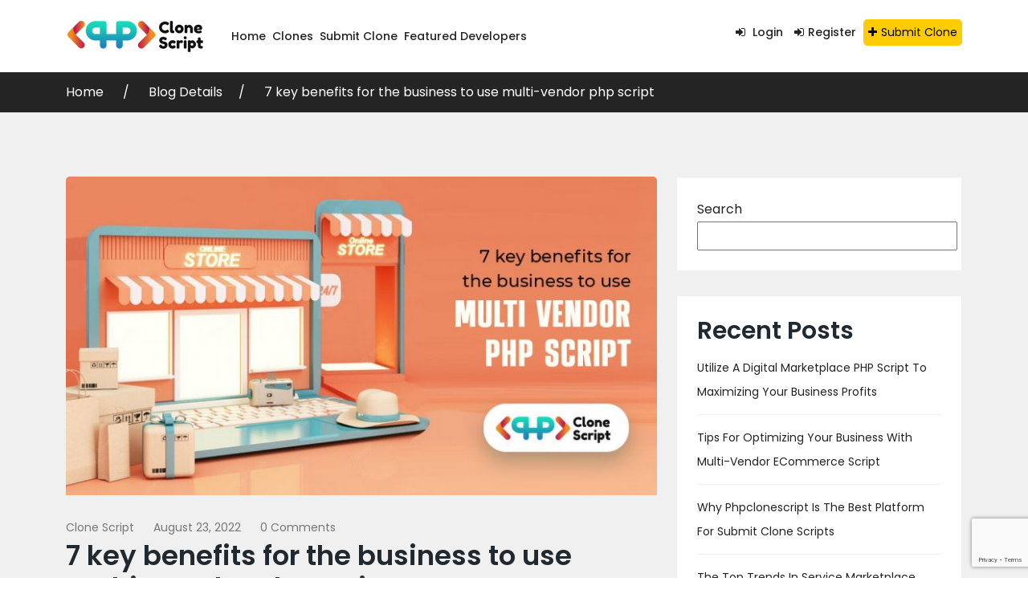

--- FILE ---
content_type: text/html; charset=UTF-8
request_url: https://phpclonescript.com/multi-vendor-php-script/
body_size: 15364
content:
<!DOCTYPE html>
<html lang="en-US" >
<head>
<meta charset="UTF-8">
<meta name="viewport" content="width=device-width, initial-scale=1, minimum-scale=1, maximum-scale=1">
    <style id="adforest-custom-css"></style>
    <meta name='robots' content='index, follow, max-image-preview:large, max-snippet:-1, max-video-preview:-1' />

	<!-- This site is optimized with the Yoast SEO Premium plugin v19.3 (Yoast SEO v21.5) - https://yoast.com/wordpress/plugins/seo/ -->
	<title>7 key benefits for the business to use multi-vendor php script</title>
	<meta name="description" content="Get know more about the major aspects and benefits before going to choose the perfect multi-vendor php script your startups." />
	<link rel="canonical" href="https://phpclonescript.com/multi-vendor-php-script/" />
	<meta property="og:locale" content="en_US" />
	<meta property="og:type" content="article" />
	<meta property="og:title" content="7 key benefits for the business to use multi-vendor php script" />
	<meta property="og:description" content="Get know more about the major aspects and benefits before going to choose the perfect multi-vendor php script your startups." />
	<meta property="og:url" content="https://phpclonescript.com/multi-vendor-php-script/" />
	<meta property="og:site_name" content="PHP Clone Script" />
	<meta property="article:published_time" content="2022-08-23T11:15:48+00:00" />
	<meta property="article:modified_time" content="2022-08-23T11:16:18+00:00" />
	<meta property="og:image" content="https://phpclonescript.com/file/2022/08/Multi-vendor-PHP-script.jpg" />
	<meta property="og:image:width" content="1200" />
	<meta property="og:image:height" content="675" />
	<meta property="og:image:type" content="image/jpeg" />
	<meta name='authar' content="Clone Script" />
	<meta name="twitter:card" content="summary_large_image" />
	<meta name="twitter:label1" content="Written by" />
	<meta name="twitter:data1" content="Clone Script" />
	<meta name="twitter:label2" content="Est. reading time" />
	<meta name="twitter:data2" content="2 minutes" />
	<script type="application/ld+json" class="yoast-schema-graph">{"@context":"https://schema.org","@graph":[{"@type":"Article","@id":"https://phpclonescript.com/multi-vendor-php-script/#article","isPartOf":{"@id":"https://phpclonescript.com/multi-vendor-php-script/"},"author":{"name":"Clone Script","@id":"https://phpclonescript.com/#/schema/person/92f2526a2e7de408e0beb8e1aa0c66a4"},"headline":"7 key benefits for the business to use multi-vendor php script","datePublished":"2022-08-23T11:15:48+00:00","dateModified":"2022-08-23T11:16:18+00:00","mainEntityOfPage":{"@id":"https://phpclonescript.com/multi-vendor-php-script/"},"wordCount":415,"commentCount":0,"publisher":{"@id":"https://phpclonescript.com/#organization"},"image":{"@id":"https://phpclonescript.com/multi-vendor-php-script/#primaryimage"},"thumbnailUrl":"https://phpclonescript.com/file/2022/08/Multi-vendor-PHP-script.jpg","keywords":["business","clone scripts","custom clone script","ecommerce marketplace script","marketplace script","multi-vendor php script","php","phpclonescript","ready made clone script","startups","website clone script","website clones"],"articleSection":["custom clone script","eCommerce marketplace script","Marketplace clone script","Multi-vendor php script","Php Clone Scripts","Website clones"],"inLanguage":"en-US","potentialAction":[{"@type":"CommentAction","name":"Comment","target":["https://phpclonescript.com/multi-vendor-php-script/#respond"]}]},{"@type":"WebPage","@id":"https://phpclonescript.com/multi-vendor-php-script/","url":"https://phpclonescript.com/multi-vendor-php-script/","name":"7 key benefits for the business to use multi-vendor php script","isPartOf":{"@id":"https://phpclonescript.com/#website"},"primaryImageOfPage":{"@id":"https://phpclonescript.com/multi-vendor-php-script/#primaryimage"},"image":{"@id":"https://phpclonescript.com/multi-vendor-php-script/#primaryimage"},"thumbnailUrl":"https://phpclonescript.com/file/2022/08/Multi-vendor-PHP-script.jpg","datePublished":"2022-08-23T11:15:48+00:00","dateModified":"2022-08-23T11:16:18+00:00","description":"Get know more about the major aspects and benefits before going to choose the perfect multi-vendor php script your startups.","breadcrumb":{"@id":"https://phpclonescript.com/multi-vendor-php-script/#breadcrumb"},"inLanguage":"en-US","potentialAction":[{"@type":"ReadAction","target":["https://phpclonescript.com/multi-vendor-php-script/"]}]},{"@type":"ImageObject","inLanguage":"en-US","@id":"https://phpclonescript.com/multi-vendor-php-script/#primaryimage","url":"https://phpclonescript.com/file/2022/08/Multi-vendor-PHP-script.jpg","contentUrl":"https://phpclonescript.com/file/2022/08/Multi-vendor-PHP-script.jpg","width":1200,"height":675,"caption":"Multi-vendor PHP script"},{"@type":"BreadcrumbList","@id":"https://phpclonescript.com/multi-vendor-php-script/#breadcrumb","itemListElement":[{"@type":"ListItem","position":1,"name":"Home","item":"https://phpclonescript.com/"},{"@type":"ListItem","position":2,"name":"Blog","item":"https://phpclonescript.com/blog/"},{"@type":"ListItem","position":3,"name":"7 key benefits for the business to use multi-vendor php script"}]},{"@type":"WebSite","@id":"https://phpclonescript.com/#website","url":"https://phpclonescript.com/","name":"PHP Clone Script","description":"","publisher":{"@id":"https://phpclonescript.com/#organization"},"potentialAction":[{"@type":"SearchAction","target":{"@type":"EntryPoint","urlTemplate":"https://phpclonescript.com/?s={search_term_string}"},"query-input":"required name=search_term_string"}],"inLanguage":"en-US"},{"@type":"Organization","@id":"https://phpclonescript.com/#organization","name":"PHP Clone Script","url":"https://phpclonescript.com/","logo":{"@type":"ImageObject","inLanguage":"en-US","@id":"https://phpclonescript.com/#/schema/logo/image/","url":"https://phpclonescript.com/file/2021/09/php-logo.png","contentUrl":"https://phpclonescript.com/file/2021/09/php-logo.png","width":150,"height":38,"caption":"PHP Clone Script"},"image":{"@id":"https://phpclonescript.com/#/schema/logo/image/"}},{"@type":"Person","@id":"https://phpclonescript.com/#/schema/person/92f2526a2e7de408e0beb8e1aa0c66a4","name":"Clone Script","image":{"@type":"ImageObject","inLanguage":"en-US","@id":"https://phpclonescript.com/#/schema/person/image/","url":"https://secure.gravatar.com/avatar/fc0db6133582c8b13962be775b9be4fa7eb59d265fb6afd996425b0ee0236ecb?s=96&d=mm&r=g","contentUrl":"https://secure.gravatar.com/avatar/fc0db6133582c8b13962be775b9be4fa7eb59d265fb6afd996425b0ee0236ecb?s=96&d=mm&r=g","caption":"Clone Script"},"sameAs":["https://phpclonescript.com/"],"url":"https://phpclonescript.com/author/admin/"}]}</script>
	<!-- / Yoast SEO Premium plugin. -->


<link rel="alternate" title="oEmbed (JSON)" type="application/json+oembed" href="https://phpclonescript.com/wp-json/oembed/1.0/embed?url=https%3A%2F%2Fphpclonescript.com%2Fmulti-vendor-php-script%2F" />
<link rel="alternate" title="oEmbed (XML)" type="text/xml+oembed" href="https://phpclonescript.com/wp-json/oembed/1.0/embed?url=https%3A%2F%2Fphpclonescript.com%2Fmulti-vendor-php-script%2F&#038;format=xml" />
<style id='wp-img-auto-sizes-contain-inline-css' type='text/css'>
img:is([sizes=auto i],[sizes^="auto," i]){contain-intrinsic-size:3000px 1500px}
/*# sourceURL=wp-img-auto-sizes-contain-inline-css */
</style>
<link rel='stylesheet' id='contact-form-7-css' href='https://phpclonescript.com/ext/contact-form-7/includes/css/styles.css' type='text/css' media='all' />
<link rel='stylesheet' id='adforest-google_fonts-css' href='//fonts.googleapis.com/css?family=Lato:400,700,900&#038;subset' type='text/css' media='all' />
<link rel='stylesheet' id='toastr-css' href='https://phpclonescript.com/skin_main/assests/css/toastr.min.css' type='text/css' media='all' />
<link rel='stylesheet' id='adforest-pro-font-awesome-css' href='https://phpclonescript.com/skin_main/assests/css/font-awesome.css' type='text/css' media='all' />
<link rel='stylesheet' id='adforest-select2-css' href='https://phpclonescript.com/skin_main/assests/css/select2.min.css' type='text/css' media='all' />
<link rel='stylesheet' id='adforest-perfect-scrollbar-css' href='https://phpclonescript.com/skin_main/assests/css/perfect-scrollbar.css' type='text/css' media='' />
<link rel='stylesheet' id='popup-video-iframe-css' href='https://phpclonescript.com/skin_main/assests/css/YouTubePopUp.css' type='text/css' media='all' />
<link rel='stylesheet' id='adforest-pro-style-css' href='https://phpclonescript.com/skin/main.css' type='text/css' media='all' />
<link rel='stylesheet' id='bootstrap-css' href='https://phpclonescript.com/skin_main/assests/css/bootstrap.css' type='text/css' media='all' />
<link rel='stylesheet' id='flaticon-css' href='https://phpclonescript.com/skin_main/assests/css/flaticon.css' type='text/css' media='all' />
<link rel='stylesheet' id='owl-carousel-carousel-css' href='https://phpclonescript.com/skin_main/assests/css/owl.carousel.css' type='text/css' media='all' />
<link rel='stylesheet' id='owl-theme-css' href='https://phpclonescript.com/skin_main/assests/css/owl.theme.css' type='text/css' media='all' />
<link rel='stylesheet' id='adforest-main-css' href='https://phpclonescript.com/skin_main/assests/css/adforest-main.css' type='text/css' media='all' />
<link rel='stylesheet' id='adforest-menu-css' href='https://phpclonescript.com/skin_main/assests/css/sb.menu.css' type='text/css' media='all' />
<link rel='stylesheet' id='adforest-vendor-css' href='https://phpclonescript.com/skin_main/assests/css/wcvendor.css' type='text/css' media='all' />
<link rel='stylesheet' id='adforest-sidebar-css' href='https://phpclonescript.com/skin_main/assests/css/sidebar.css' type='text/css' media='all' />
<link rel='stylesheet' id='minimal-css' href='https://phpclonescript.com/skin_main/assests/skins/minimal/minimal.css' type='text/css' media='all' />
<link rel='stylesheet' id='nouislider-css' href='https://phpclonescript.com/skin_main/assests/css/nouislider.min.css' type='text/css' media='all' />
<link rel='stylesheet' id='adforest-pro-style2-css' href='https://phpclonescript.com/skin_main/assests/css/adforest-style.css' type='text/css' media='all' />
<link rel='stylesheet' id='adforest-responsive-css' href='https://phpclonescript.com/skin_main/assests/css/responsive.css' type='text/css' media='all' />
<link rel='stylesheet' id='theme_custom_css-css' href='https://phpclonescript.com/skin_main/assests/css/custom_style.css' type='text/css' media='all' />
<style id='theme_custom_css-inline-css' type='text/css'>


                 h2 a { color  : #20292f }
                .btn-theme  {
                 border: 1px solid #ffcc00; background-color: #ffcc00; color: #000000;
                 }
                a.btn-condition:hover, a.btn-warranty:hover, a.btn-type:hover , li a.page-link:hover , .chevron-2:hover , .chevron-1:hover ,.btn-theme:hover ,form div input#searchsubmit:hover  
                { 
                   background-color: #2f2f2f; 
                   border: 1px solid #2f2f2f;
                   box-shadow: 0 0.5rem 1.125rem -0.5rem #2f2f2f ;
                   color: #ffffff;
                }
                
               ul.pagination-lg a:hover {
                 background: #2f2f2f ;
                 color:  #ffffff;
               
                  }
               ul.tabs.wc-tabs li:hover a , .padding_cats .cat-btn:hover  ,.prop-it-work-sell-section:hover .prop-it-sell-text-section span
                {
                    color: #ffffff; 
                } 
                
               .noUi-connect , ul.cont-icon-list li:hover ,  li a.page-link:hover ,ul.socials-links li:hover ,ul.filterAdType li .filterAdType-count:hover{
                     background: #2f2f2f;
          
                      } 

                 ul.tabs.wc-tabs li:hover    {
                    background-color: #2f2f2f; 
                    color: #ffffff;   
                  }
                                             
             .tags-share ul li a:hover , .header-location-icon , .header-3-input .looking-form-search-icon i ,.footer-anchor-section a , .address-icon , .num-icon , .gmail-icon ,.wb-icon , a.follow-now-btn ,.personal-mail i , .personal-phone i ,.personal-addres i ,.woocommerce-tabs .wc-tabs li.active a ,.woocommerce .woocommerce-breadcrumb a ,p.price .amount bdi , .wrapper-latest-product .bottom-listing-product h5 ,.dec-featured-details-section span h3 , .sb-modern-list.ad-listing .content-area .price ,.ad-grid-modern-price h5 ,.ad-grid-modern-heading span i,.item-sub-information li , .post-ad-container .alert a , ul.list li label a ,.active ,.found-adforest-heading h5 span a , .register-account-here p a ,.land-classified-heading h3 span ,.land-classified-text-section .list-inline li i ,.land-qs-heading-section h3 span ,.land-fa-qs .more-less ,.land-bootsrap-models .btn-primary ,.recent-ads-list-price  ,.ad-detail-2-content-heading h4 ,.ads-grid-container .ads-grid-panel span ,.ads-grid-container .ads-grid-panel span ,.new-small-grid .ad-price ,.testimonial-product-listing span ,.client-heading span , .best-new-content span  , .bottom-left .new-price , .map-location i ,.tags-share ul li i ,.item-sub-information li  , div#carousel ul.slides li.flex-active-slide img , ul.clendar-head li a i , ul.list li label a , .post-ad-container .alert a , .new-footer-text-h1 p a ,.app-download-pistachio .app-text-section h5 , .prop-agent-text-section p i , .sb-header-top2 .sb-dec-top-ad-post a i , .srvs-prov-text h4 ,.top-bk-details i ,.bk-sel-price span , .bk-sel-rate i ,.white.category-grid-box-1 .ad-price ,.bk-hero-text h4 , .sb-modern-header-11 .sb-bk-srch-links .list-inline.sb-bk-srch-contents li a ,.sb-header-top-11 .sb-dec-top-ad-post a i , .mat-new-candidates-categories p  ,.mat-hero-text-section h1 span , .feature-detail-heading h5 , .copyright-heading p a 
                    ,.great-product-content h4 ,.sb-short-head span ,span.heading-color,
                    .app-download span ,.cashew-main-counter h4 span ,.blog-post .post-info-date a ,
                    .found-listing-heading h5 ,.pistachio-classified-grid .ad-listing .content-area .price h3 ,.pistachio-classified-grid .negotiable ,
                    .category-grid-box .short-description .price ,.new-feature-products span ,
                    .post-info i ,.tag-icon  ,
                    .funfacts.fun_2 h4 span  ,
                    .listing-detail .listing-content span.listing-price, .adforest-user-ads b,.tech-mac-book h1 span ,
                    .tech-mac-book h1 .color-scheme ,.tech-latest-primary-section h3 .explore-style ,.tech-call-to-action .tech-view-section h2 span
                        {
                        color: #ffcc00;
                     }
                     
                             .sb-header-top2 .sb-dec-top-bar {
                                        background: linear-gradient( 
                                                 45deg
                                         , #ffffff 24%,#ffcc00 0%);
                                            }
                    span.tag.label.label-info.sb_tag ,.sb-header-top3 .sb-mob-top-bar , ul.pagination-lg li.active a  {
                        color: #000000;
                        background-color: #ffcc00;
                    }
                    


                      @media (min-width: 1200px){
                         .sb-menu.submenu-top-border li > ul {
                           border-top: 3px solid #ffcc00;
                         }



                     }
                     
                .sb-notify .point , .section-footer-bottom-mlt .line-bottom ,.img-head span  ,ul.filterAdType li.active .filterAdType-count ,.mob-samsung-categories .owl-nav i ,.select2-container--default .select2-results__option--highlighted[aria-selected] , .toys-call-to-action ,.toys-hero-section .toys-new-accessories .toys-hero-content ,.sb-modern-header-11 .sb-bk-search-area .sb-bk-side-btns .sb-bk-srch-links .sb-bk-srch-contents .sb-bk-absolute , .sb-header-11  , .img-options-wrap .dec-featured-ht , .new-all-categories ,.noUi-connect  ,.home-category-slider .category-slider .owl-nav .owl-prev, 
                    .home-category-slider .category-slider .owl-nav .owl-next ,.sb-notify .point:before ,.sb-header-top1.header-classy-header .flo-right .sb-notify .point, .sb-header-top1.transparent-3-header .flo-right .sb-notify .point, .sb-header-top1.transparent-2-header .flo-right .sb-notify .point, .sb-header-top1.transparent-header .flo-right .sb-notify .point, .sb-header-top1.with_ad-header .flo-right .sb-notify .point, .sb-header-top1.black-header .flo-right .sb-notify .point, .sb-header-top1.white-header .flo-right .sb-notify .point{
                     background-color: #ffcc00; 

                      }
                      div#carousel ul.slides li.flex-active-slide img , ul.dropdown-user-login , .woocommerce-tabs .wc-tabs ,.land-bootsrap-models .btn-primary  , .chevron-1 ,.chevron-2 , .heading-panel .main-title ,.sb-modern-header-11 .sb-bk-search-area .sb-bk-side-btns .sb-bk-srch-links .sb-bk-srch-contents li:first-child  ,.product-favourite-sb{
                       border-color  :  #ffcc00;
                           }
                     
              .img-head img ,li.active .page-link ,.section-bid-2 .nav-tabs .nav-link.active, .nav-tabs .nav-item.show .nav-link , a.btn.btn-selected ,.shop-layout-2 .shops-cart a , .mat-success-stories .owl-nav i ,input[type=submit], button[type=submit] ,.featured-slider-1.owl-theme.ad-slider-box-carousel .owl-nav [class*=owl-] ,
                  .cashew-multiple-grid .nav-pills .nav-link.active, .nav-pills .show > .nav-link ,.pg-new .select-buttons .btn-primary,
                  .widget-newsletter .fieldset form .submit-btn {
                     background-color: #ffcc00;              
                     color: #000000;
                         border-color  :  #ffcc00;
                   }
                
                .prop-newest-section .tabbable-line > .nav-tabs > li a.active , .woocommerce input:hover[type='submit'] , .woocommerce button:hover[type='submit'] , .woocommerce .checkout-button:hover{
                              background-color: #2f2f2f !important; 
                              border: 1px solid #2f2f2f !important;           
                               color: #ffffff !important;
                            }
                            
                        input[type=submit]  {
                         background-color: #ffcc00 ; color: #000000; border: 1px solid #ffcc00;
                         }
                           .detail-product-search form button , .sticky-post-button ,.woocommerce input[type='submit'] , .woocommerce button[type='submit']  ,.woocommerce 
                            .checkout-button {
                            background-color: #ffcc00 !important ; color: #000000 !important ; border: 1px solid #ffcc00;}

                            .cd-top {background-color : #ffcc00 !important }

                      


            
/*# sourceURL=theme_custom_css-inline-css */
</style>
<link rel='stylesheet' id='addtoany-css' href='https://phpclonescript.com/ext/add-to-any/addtoany.min.css' type='text/css' media='all' />
<link rel="preload" as="style" href="https://fonts.googleapis.com/css?family=Poppins:400,600,500&#038;display=swap" /><link rel="stylesheet" href="https://fonts.googleapis.com/css?family=Poppins:400,600,500&#038;display=swap" media="print" onload="this.media='all'"><noscript><link rel="stylesheet" href="https://fonts.googleapis.com/css?family=Poppins:400,600,500&#038;display=swap" /></noscript><script type="text/javascript" id="addtoany-core-js-before">
/* <![CDATA[ */
window.a2a_config=window.a2a_config||{};a2a_config.callbacks=[];a2a_config.overlays=[];a2a_config.templates={};

//# sourceURL=addtoany-core-js-before
/* ]]> */
</script>
<script type="text/javascript" async src="https://static.addtoany.com/menu/page.js" id="addtoany-core-js"></script>
<script type="text/javascript" src="https://phpclonescript.com/other/js/jquery/jquery.min.js" id="jquery-core-js"></script>
<script type="text/javascript" src="https://phpclonescript.com/other/js/jquery/jquery-migrate.min.js" id="jquery-migrate-js"></script>
<script type="text/javascript" async src="https://phpclonescript.com/ext/add-to-any/addtoany.min.js" id="addtoany-jquery-js"></script>
<script type="text/javascript" src="https://phpclonescript.com/skin_main/assests/js/jquery.fancybox.min.js" id="adforest-fancybox-js"></script>
<link rel="https://api.w.org/" href="https://phpclonescript.com/wp-json/" /><link rel="alternate" title="JSON" type="application/json" href="https://phpclonescript.com/wp-json/wp/v2/posts/2120" /><meta name="framework" content="Redux 4.2.11" /><meta property="og:image" content="https://phpclonescript.com/file/2022/08/Multi-vendor-PHP-script.jpg" />        <div class="loading" id="sb_loading">&#8230;</div>
        <meta name="generator" content="Powered by WPBakery Page Builder - drag and drop page builder for WordPress."/>
		<style type="text/css" id="wp-custom-css">
			.home .cate-img{
    background-color: #fff;
    border-radius: 50%;
}
.home .cate-img img {
    position: relative;
    left: 5px;
    top: 5px;
    width: 65px !important;
    height: 65px;
    text-align: center;
    border-radius: 50%;
}		</style>
		<style id="adforest_theme-dynamic-css" title="dynamic-css" class="redux-options-output">body{font-family:Poppins;line-height:30px;font-weight:400;font-style:normal;color:#777777;font-size:16px;font-display:swap;}p{font-family:Poppins;line-height:30px;font-weight:400;font-style:normal;color:#777;font-size:16px;font-display:swap;}h1{font-family:Poppins;line-height:40px;font-weight:600;font-style:normal;color:#20292f;font-size:34px;font-display:swap;}h2{font-family:Poppins;line-height:36px;font-weight:600;font-style:normal;color:#20292f;font-size:30px;font-display:swap;}h3{font-family:Poppins;line-height:28px;font-weight:600;font-style:normal;color:#20292f;font-size:26px;font-display:swap;}h4{font-family:Poppins;line-height:27px;font-weight:500;font-style:normal;color:#20292f;font-size:20px;font-display:swap;}h5{font-family:Poppins;line-height:24px;font-weight:500;font-style:normal;color:#20292f;font-size:18px;font-display:swap;}h6{font-family:Poppins;line-height:21px;font-weight:500;font-style:normal;color:#20292f;font-size:14px;font-display:swap;}</style><noscript><style> .wpb_animate_when_almost_visible { opacity: 1; }</style></noscript><style id='wp-block-heading-inline-css' type='text/css'>
h1:where(.wp-block-heading).has-background,h2:where(.wp-block-heading).has-background,h3:where(.wp-block-heading).has-background,h4:where(.wp-block-heading).has-background,h5:where(.wp-block-heading).has-background,h6:where(.wp-block-heading).has-background{padding:1.25em 2.375em}h1.has-text-align-left[style*=writing-mode]:where([style*=vertical-lr]),h1.has-text-align-right[style*=writing-mode]:where([style*=vertical-rl]),h2.has-text-align-left[style*=writing-mode]:where([style*=vertical-lr]),h2.has-text-align-right[style*=writing-mode]:where([style*=vertical-rl]),h3.has-text-align-left[style*=writing-mode]:where([style*=vertical-lr]),h3.has-text-align-right[style*=writing-mode]:where([style*=vertical-rl]),h4.has-text-align-left[style*=writing-mode]:where([style*=vertical-lr]),h4.has-text-align-right[style*=writing-mode]:where([style*=vertical-rl]),h5.has-text-align-left[style*=writing-mode]:where([style*=vertical-lr]),h5.has-text-align-right[style*=writing-mode]:where([style*=vertical-rl]),h6.has-text-align-left[style*=writing-mode]:where([style*=vertical-lr]),h6.has-text-align-right[style*=writing-mode]:where([style*=vertical-rl]){rotate:180deg}
/*# sourceURL=https://phpclonescript.com/other/blocks/heading/style.min.css */
</style>
<style id='wp-block-latest-posts-inline-css' type='text/css'>
.wp-block-latest-posts{box-sizing:border-box}.wp-block-latest-posts.alignleft{margin-right:2em}.wp-block-latest-posts.alignright{margin-left:2em}.wp-block-latest-posts.wp-block-latest-posts__list{list-style:none}.wp-block-latest-posts.wp-block-latest-posts__list li{clear:both;overflow-wrap:break-word}.wp-block-latest-posts.is-grid{display:flex;flex-wrap:wrap}.wp-block-latest-posts.is-grid li{margin:0 1.25em 1.25em 0;width:100%}@media (min-width:600px){.wp-block-latest-posts.columns-2 li{width:calc(50% - .625em)}.wp-block-latest-posts.columns-2 li:nth-child(2n){margin-right:0}.wp-block-latest-posts.columns-3 li{width:calc(33.33333% - .83333em)}.wp-block-latest-posts.columns-3 li:nth-child(3n){margin-right:0}.wp-block-latest-posts.columns-4 li{width:calc(25% - .9375em)}.wp-block-latest-posts.columns-4 li:nth-child(4n){margin-right:0}.wp-block-latest-posts.columns-5 li{width:calc(20% - 1em)}.wp-block-latest-posts.columns-5 li:nth-child(5n){margin-right:0}.wp-block-latest-posts.columns-6 li{width:calc(16.66667% - 1.04167em)}.wp-block-latest-posts.columns-6 li:nth-child(6n){margin-right:0}}:root :where(.wp-block-latest-posts.is-grid){padding:0}:root :where(.wp-block-latest-posts.wp-block-latest-posts__list){padding-left:0}.wp-block-latest-posts__post-author,.wp-block-latest-posts__post-date{display:block;font-size:.8125em}.wp-block-latest-posts__post-excerpt,.wp-block-latest-posts__post-full-content{margin-bottom:1em;margin-top:.5em}.wp-block-latest-posts__featured-image a{display:inline-block}.wp-block-latest-posts__featured-image img{height:auto;max-width:100%;width:auto}.wp-block-latest-posts__featured-image.alignleft{float:left;margin-right:1em}.wp-block-latest-posts__featured-image.alignright{float:right;margin-left:1em}.wp-block-latest-posts__featured-image.aligncenter{margin-bottom:1em;text-align:center}
/*# sourceURL=https://phpclonescript.com/other/blocks/latest-posts/style.min.css */
</style>
<style id='wp-block-search-inline-css' type='text/css'>
.wp-block-search__button{margin-left:10px;word-break:normal}.wp-block-search__button.has-icon{line-height:0}.wp-block-search__button svg{height:1.25em;min-height:24px;min-width:24px;width:1.25em;fill:currentColor;vertical-align:text-bottom}:where(.wp-block-search__button){border:1px solid #ccc;padding:6px 10px}.wp-block-search__inside-wrapper{display:flex;flex:auto;flex-wrap:nowrap;max-width:100%}.wp-block-search__label{width:100%}.wp-block-search.wp-block-search__button-only .wp-block-search__button{box-sizing:border-box;display:flex;flex-shrink:0;justify-content:center;margin-left:0;max-width:100%}.wp-block-search.wp-block-search__button-only .wp-block-search__inside-wrapper{min-width:0!important;transition-property:width}.wp-block-search.wp-block-search__button-only .wp-block-search__input{flex-basis:100%;transition-duration:.3s}.wp-block-search.wp-block-search__button-only.wp-block-search__searchfield-hidden,.wp-block-search.wp-block-search__button-only.wp-block-search__searchfield-hidden .wp-block-search__inside-wrapper{overflow:hidden}.wp-block-search.wp-block-search__button-only.wp-block-search__searchfield-hidden .wp-block-search__input{border-left-width:0!important;border-right-width:0!important;flex-basis:0;flex-grow:0;margin:0;min-width:0!important;padding-left:0!important;padding-right:0!important;width:0!important}:where(.wp-block-search__input){appearance:none;border:1px solid #949494;flex-grow:1;font-family:inherit;font-size:inherit;font-style:inherit;font-weight:inherit;letter-spacing:inherit;line-height:inherit;margin-left:0;margin-right:0;min-width:3rem;padding:8px;text-decoration:unset!important;text-transform:inherit}:where(.wp-block-search__button-inside .wp-block-search__inside-wrapper){background-color:#fff;border:1px solid #949494;box-sizing:border-box;padding:4px}:where(.wp-block-search__button-inside .wp-block-search__inside-wrapper) .wp-block-search__input{border:none;border-radius:0;padding:0 4px}:where(.wp-block-search__button-inside .wp-block-search__inside-wrapper) .wp-block-search__input:focus{outline:none}:where(.wp-block-search__button-inside .wp-block-search__inside-wrapper) :where(.wp-block-search__button){padding:4px 8px}.wp-block-search.aligncenter .wp-block-search__inside-wrapper{margin:auto}.wp-block[data-align=right] .wp-block-search.wp-block-search__button-only .wp-block-search__inside-wrapper{float:right}
/*# sourceURL=https://phpclonescript.com/other/blocks/search/style.min.css */
</style>
<style id='wp-block-group-inline-css' type='text/css'>
.wp-block-group{box-sizing:border-box}:where(.wp-block-group.wp-block-group-is-layout-constrained){position:relative}
/*# sourceURL=https://phpclonescript.com/other/blocks/group/style.min.css */
</style>
<style id='global-styles-inline-css' type='text/css'>
:root{--wp--preset--aspect-ratio--square: 1;--wp--preset--aspect-ratio--4-3: 4/3;--wp--preset--aspect-ratio--3-4: 3/4;--wp--preset--aspect-ratio--3-2: 3/2;--wp--preset--aspect-ratio--2-3: 2/3;--wp--preset--aspect-ratio--16-9: 16/9;--wp--preset--aspect-ratio--9-16: 9/16;--wp--preset--color--black: #000000;--wp--preset--color--cyan-bluish-gray: #abb8c3;--wp--preset--color--white: #ffffff;--wp--preset--color--pale-pink: #f78da7;--wp--preset--color--vivid-red: #cf2e2e;--wp--preset--color--luminous-vivid-orange: #ff6900;--wp--preset--color--luminous-vivid-amber: #fcb900;--wp--preset--color--light-green-cyan: #7bdcb5;--wp--preset--color--vivid-green-cyan: #00d084;--wp--preset--color--pale-cyan-blue: #8ed1fc;--wp--preset--color--vivid-cyan-blue: #0693e3;--wp--preset--color--vivid-purple: #9b51e0;--wp--preset--gradient--vivid-cyan-blue-to-vivid-purple: linear-gradient(135deg,rgb(6,147,227) 0%,rgb(155,81,224) 100%);--wp--preset--gradient--light-green-cyan-to-vivid-green-cyan: linear-gradient(135deg,rgb(122,220,180) 0%,rgb(0,208,130) 100%);--wp--preset--gradient--luminous-vivid-amber-to-luminous-vivid-orange: linear-gradient(135deg,rgb(252,185,0) 0%,rgb(255,105,0) 100%);--wp--preset--gradient--luminous-vivid-orange-to-vivid-red: linear-gradient(135deg,rgb(255,105,0) 0%,rgb(207,46,46) 100%);--wp--preset--gradient--very-light-gray-to-cyan-bluish-gray: linear-gradient(135deg,rgb(238,238,238) 0%,rgb(169,184,195) 100%);--wp--preset--gradient--cool-to-warm-spectrum: linear-gradient(135deg,rgb(74,234,220) 0%,rgb(151,120,209) 20%,rgb(207,42,186) 40%,rgb(238,44,130) 60%,rgb(251,105,98) 80%,rgb(254,248,76) 100%);--wp--preset--gradient--blush-light-purple: linear-gradient(135deg,rgb(255,206,236) 0%,rgb(152,150,240) 100%);--wp--preset--gradient--blush-bordeaux: linear-gradient(135deg,rgb(254,205,165) 0%,rgb(254,45,45) 50%,rgb(107,0,62) 100%);--wp--preset--gradient--luminous-dusk: linear-gradient(135deg,rgb(255,203,112) 0%,rgb(199,81,192) 50%,rgb(65,88,208) 100%);--wp--preset--gradient--pale-ocean: linear-gradient(135deg,rgb(255,245,203) 0%,rgb(182,227,212) 50%,rgb(51,167,181) 100%);--wp--preset--gradient--electric-grass: linear-gradient(135deg,rgb(202,248,128) 0%,rgb(113,206,126) 100%);--wp--preset--gradient--midnight: linear-gradient(135deg,rgb(2,3,129) 0%,rgb(40,116,252) 100%);--wp--preset--font-size--small: 13px;--wp--preset--font-size--medium: 20px;--wp--preset--font-size--large: 36px;--wp--preset--font-size--x-large: 42px;--wp--preset--spacing--20: 0.44rem;--wp--preset--spacing--30: 0.67rem;--wp--preset--spacing--40: 1rem;--wp--preset--spacing--50: 1.5rem;--wp--preset--spacing--60: 2.25rem;--wp--preset--spacing--70: 3.38rem;--wp--preset--spacing--80: 5.06rem;--wp--preset--shadow--natural: 6px 6px 9px rgba(0, 0, 0, 0.2);--wp--preset--shadow--deep: 12px 12px 50px rgba(0, 0, 0, 0.4);--wp--preset--shadow--sharp: 6px 6px 0px rgba(0, 0, 0, 0.2);--wp--preset--shadow--outlined: 6px 6px 0px -3px rgb(255, 255, 255), 6px 6px rgb(0, 0, 0);--wp--preset--shadow--crisp: 6px 6px 0px rgb(0, 0, 0);}:where(.is-layout-flex){gap: 0.5em;}:where(.is-layout-grid){gap: 0.5em;}body .is-layout-flex{display: flex;}.is-layout-flex{flex-wrap: wrap;align-items: center;}.is-layout-flex > :is(*, div){margin: 0;}body .is-layout-grid{display: grid;}.is-layout-grid > :is(*, div){margin: 0;}:where(.wp-block-columns.is-layout-flex){gap: 2em;}:where(.wp-block-columns.is-layout-grid){gap: 2em;}:where(.wp-block-post-template.is-layout-flex){gap: 1.25em;}:where(.wp-block-post-template.is-layout-grid){gap: 1.25em;}.has-black-color{color: var(--wp--preset--color--black) !important;}.has-cyan-bluish-gray-color{color: var(--wp--preset--color--cyan-bluish-gray) !important;}.has-white-color{color: var(--wp--preset--color--white) !important;}.has-pale-pink-color{color: var(--wp--preset--color--pale-pink) !important;}.has-vivid-red-color{color: var(--wp--preset--color--vivid-red) !important;}.has-luminous-vivid-orange-color{color: var(--wp--preset--color--luminous-vivid-orange) !important;}.has-luminous-vivid-amber-color{color: var(--wp--preset--color--luminous-vivid-amber) !important;}.has-light-green-cyan-color{color: var(--wp--preset--color--light-green-cyan) !important;}.has-vivid-green-cyan-color{color: var(--wp--preset--color--vivid-green-cyan) !important;}.has-pale-cyan-blue-color{color: var(--wp--preset--color--pale-cyan-blue) !important;}.has-vivid-cyan-blue-color{color: var(--wp--preset--color--vivid-cyan-blue) !important;}.has-vivid-purple-color{color: var(--wp--preset--color--vivid-purple) !important;}.has-black-background-color{background-color: var(--wp--preset--color--black) !important;}.has-cyan-bluish-gray-background-color{background-color: var(--wp--preset--color--cyan-bluish-gray) !important;}.has-white-background-color{background-color: var(--wp--preset--color--white) !important;}.has-pale-pink-background-color{background-color: var(--wp--preset--color--pale-pink) !important;}.has-vivid-red-background-color{background-color: var(--wp--preset--color--vivid-red) !important;}.has-luminous-vivid-orange-background-color{background-color: var(--wp--preset--color--luminous-vivid-orange) !important;}.has-luminous-vivid-amber-background-color{background-color: var(--wp--preset--color--luminous-vivid-amber) !important;}.has-light-green-cyan-background-color{background-color: var(--wp--preset--color--light-green-cyan) !important;}.has-vivid-green-cyan-background-color{background-color: var(--wp--preset--color--vivid-green-cyan) !important;}.has-pale-cyan-blue-background-color{background-color: var(--wp--preset--color--pale-cyan-blue) !important;}.has-vivid-cyan-blue-background-color{background-color: var(--wp--preset--color--vivid-cyan-blue) !important;}.has-vivid-purple-background-color{background-color: var(--wp--preset--color--vivid-purple) !important;}.has-black-border-color{border-color: var(--wp--preset--color--black) !important;}.has-cyan-bluish-gray-border-color{border-color: var(--wp--preset--color--cyan-bluish-gray) !important;}.has-white-border-color{border-color: var(--wp--preset--color--white) !important;}.has-pale-pink-border-color{border-color: var(--wp--preset--color--pale-pink) !important;}.has-vivid-red-border-color{border-color: var(--wp--preset--color--vivid-red) !important;}.has-luminous-vivid-orange-border-color{border-color: var(--wp--preset--color--luminous-vivid-orange) !important;}.has-luminous-vivid-amber-border-color{border-color: var(--wp--preset--color--luminous-vivid-amber) !important;}.has-light-green-cyan-border-color{border-color: var(--wp--preset--color--light-green-cyan) !important;}.has-vivid-green-cyan-border-color{border-color: var(--wp--preset--color--vivid-green-cyan) !important;}.has-pale-cyan-blue-border-color{border-color: var(--wp--preset--color--pale-cyan-blue) !important;}.has-vivid-cyan-blue-border-color{border-color: var(--wp--preset--color--vivid-cyan-blue) !important;}.has-vivid-purple-border-color{border-color: var(--wp--preset--color--vivid-purple) !important;}.has-vivid-cyan-blue-to-vivid-purple-gradient-background{background: var(--wp--preset--gradient--vivid-cyan-blue-to-vivid-purple) !important;}.has-light-green-cyan-to-vivid-green-cyan-gradient-background{background: var(--wp--preset--gradient--light-green-cyan-to-vivid-green-cyan) !important;}.has-luminous-vivid-amber-to-luminous-vivid-orange-gradient-background{background: var(--wp--preset--gradient--luminous-vivid-amber-to-luminous-vivid-orange) !important;}.has-luminous-vivid-orange-to-vivid-red-gradient-background{background: var(--wp--preset--gradient--luminous-vivid-orange-to-vivid-red) !important;}.has-very-light-gray-to-cyan-bluish-gray-gradient-background{background: var(--wp--preset--gradient--very-light-gray-to-cyan-bluish-gray) !important;}.has-cool-to-warm-spectrum-gradient-background{background: var(--wp--preset--gradient--cool-to-warm-spectrum) !important;}.has-blush-light-purple-gradient-background{background: var(--wp--preset--gradient--blush-light-purple) !important;}.has-blush-bordeaux-gradient-background{background: var(--wp--preset--gradient--blush-bordeaux) !important;}.has-luminous-dusk-gradient-background{background: var(--wp--preset--gradient--luminous-dusk) !important;}.has-pale-ocean-gradient-background{background: var(--wp--preset--gradient--pale-ocean) !important;}.has-electric-grass-gradient-background{background: var(--wp--preset--gradient--electric-grass) !important;}.has-midnight-gradient-background{background: var(--wp--preset--gradient--midnight) !important;}.has-small-font-size{font-size: var(--wp--preset--font-size--small) !important;}.has-medium-font-size{font-size: var(--wp--preset--font-size--medium) !important;}.has-large-font-size{font-size: var(--wp--preset--font-size--large) !important;}.has-x-large-font-size{font-size: var(--wp--preset--font-size--x-large) !important;}
/*# sourceURL=global-styles-inline-css */
</style>
</head>
<body class="wp-singular post-template-default single single-post postid-2120 single-format-standard wp-theme-adforest wp-child-theme-adforest-child wpb-js-composer js-comp-ver-6.9.0 vc_responsive">
            <div class="sb-header sb-header-1   ">
        <div class="container">
        <!-- sb header -->
        <div class="sb-header-container">
            <!--Logo-->

            <div class="row">
                
                
                <div class="col-xl-8 col-lg-5 col-md-4 col-8">
                    <div class="logo" data-mobile-logo="https://phpclonescript.com/file/2021/09/php-logo.png" data-sticky-logo="https://phpclonescript.com/file/2021/09/php-logo.png">
                    <a href="https://phpclonescript.com/"><img class="sb_site_logo" src="https://phpclonescript.com/file/2021/09/php-logo.png" alt="logo"></a>
                </div>
                    <div class="burger-menu">
                        <div class="line-menu line-half first-line"></div>
                        <div class="line-menu"></div>
                        <div class="line-menu line-half last-line"></div>
                    </div>
                    <!--Navigation menu-->      
                    <nav class="sb-menu menu-caret submenu-top-border submenu-scale mega-menu">
                        <ul class="menu-links"><li class = "  "> <a  href="https://phpclonescript.com/">Home  </a></li><li class = "  "> <a  href="https://phpclonescript.com/search-results">Clones  </a></li><li class = "  "> <a  href="https://phpclonescript.com/submit-clone/">Submit Clone  </a></li><li class = "  "> <a  href="https://phpclonescript.com/featured-developers/">Featured Developers  </a></li></ul>                    </nav>
                </div>
                <div class="col-xl-4 col-lg-6 col-12 col-md-7 mob-res-menu">
                    <div class="sign-in-up">
                        <ul class="list-sign-in ">
<li class="login-me"><a href="https://phpclonescript.com/login/"><i class="fa fa-sign-in color-point"></i> Login</a></li>
                                      <li class="register-me"><a href="https://phpclonescript.com/register/" class=""><i class="fa fa-sign-in color-point"></i>Register</a></li>
                                                                     <li class="ad-post-btn">


<a href="https://phpclonescript.com/submit-clone/" class="btn btn-theme"><i class="fa fa-plus" aria-hidden="true"></i>Submit Clone</a></li>
                        </ul>
                    </div>
                </div>
            </div>   
        </div>
    </div>
    <div class="header-shadow-wrapper">
    </div>
</div>
    <section class="dt-detaial-page">
        <div class="container">
            <div class="row">
                <div class="col-lg-12 col-md-12 col-sm-12">
                    <ul class="detail-page-item">
                         <li><a href="https://phpclonescript.com/">Home </a></li>   
                         <li><a href="javascript:void(0);">Blog Details</a></li>                         <li><a href="javascript:void(0);" class="active">7 key benefits for the business to use multi-vendor php script</a></li>
                      
                    </ul>
                </div>
            </div>
        </div>
    </section>

<div class="main-content-area clearfix">
<section class="section-padding  pattern-bgs gray">
    <div class="container">
        <div class="row">
                                            <div class="col-md-8 col-xs-12 col-sm-12 col-lg-8">
                                            <div class="single-blog blog-detial">
                        <div class="blog-post">
                                                            <div class="post-img">
                                    <a href="javascript:void(0);"><img class="img-fluid" src="https://phpclonescript.com/file/2022/08/Multi-vendor-PHP-script-760x410.jpg" alt="7 key benefits for the business to use multi-vendor php script"></a>
                                </div>
                                                            <div class="post-info ">
                                <a href="javascript:void(0);">Clone Script</a>
                                <a href="javascript:void(0);">August 23, 2022</a>
                                <a href="javascript:void(0);">0 comments</a>
                            </div>
                            <h1 class="post-title">
                               7 key benefits for the business to use multi-vendor php script                            </h1>
                            <div class="post-excerpt post-desc">
                                <p>A <a href="https://phpclonescript.com/multi-vendor-php-script/" target="_blank" rel="noopener"><strong>Multi-vendor php script</strong></a> is a software solution like excellent storefront designs, powerful admin dashboard, etc. Also, it may bring many business opportunities across the world. Those <strong><a href="https://phpclonescript.com/best-clone-scripts/" target="_blank" rel="noopener">readymade marketplace scripts</a></strong> contain different kinds of business entities and are the one-stop destination for entrepreneurs to launch their startup businesses as per their needs. When you decide to spread your business worldwide the e-commerce multivendor marketplace software that easily customizes and manages your startup business easily. And eCommerce is the fastest and growing business with ultimate products and goods.</p>
<p>So far the multivendor marketplace platform best choice to succeed in your online business startups in this competitive environment. Technology is often used in multi-vendor markets. They do, after all, have to deal with heavy traffic, secure payments, and reliable back-end management.</p>
<h2>What are the major aspects of Multi vendor PHP script for your startups?</h2>
<p><img fetchpriority="high" decoding="async" class="wp-image-2122" src="https://phpclonescript.com/file/2022/08/Marketplace-php-script-300x169.jpg" alt="Marketplace php script" width="700" height="394" srcset="https://phpclonescript.com/file/2022/08/Marketplace-php-script-300x169.jpg 300w, https://phpclonescript.com/file/2022/08/Marketplace-php-script-1024x576.jpg 1024w, https://phpclonescript.com/file/2022/08/Marketplace-php-script-768x432.jpg 768w, https://phpclonescript.com/file/2022/08/Marketplace-php-script.jpg 1200w" sizes="(max-width: 700px) 100vw, 700px" /></p>
<p>Furthermore, marketplaces seem to be beneficial to all parties involved. It gives merchants a larger consumer base and more business while offering customers a variety of products on one platform. In addition, it gives you, the proprietor of the marketplace or the merchant, a brand with large earnings.</p>
<p>Let&#8217;s have a look at those major aspects which you need to know before going to choosing the perfect multivendor marketplace <strong><a href="https://phpclonescript.com/website-clones/" target="_blank" rel="noopener">website clones</a></strong> for your business. Those are,</p>
<ol>
<li>When you&#8217;re using the exact and beneficial <strong><a href="https://phpclonescript.com/marketplace-clone-script/" target="_blank" rel="noopener">Marketplace software</a></strong> for your startups then you will <strong>get more engagement and customers</strong>.</li>
<li>And it&#8217;s <strong>cost-effective</strong>. So you can build your online business website on your budget.</li>
<li>It&#8217;s ready to go software solution so far you can <strong>easily manage and boost your business</strong>.</li>
<li>Get more revenue for every sale done as per the <strong>revenue management system</strong>.</li>
<li>A multivendor marketplace PHP script has been <strong>fully responsive layout</strong> to suit a variety of devices, including mobile, tablets, laptops, and desktops.</li>
<li>You may be able to administer your entire website from a single admin panel because it currently supports <strong>woocommerce and wordpress cms framework</strong> content management system. It accepts both physical and digital goods.</li>
<li>Additionally, it enables <strong>secure payment methods</strong> and adds to cart functionality for highlighted products.</li>
</ol>
<p>These are the most important benefits and aspects you must get aware of before going to select the multi-vendor php script for your eCommerce marketplace business startups. That&#8217;s why experts prefer <strong><a href="https://sangvish.com/" target="_blank" rel="noopener">Sangvish&#8217;s </a></strong>multivendor marketplace scripts and wordpress themes that will bring up your eCommerce websites as per your requirements.</p>
<div class="addtoany_share_save_container addtoany_content addtoany_content_bottom"><div class="a2a_kit a2a_kit_size_32 addtoany_list" data-a2a-url="https://phpclonescript.com/multi-vendor-php-script/" data-a2a-title="7 key benefits for the business to use multi-vendor php script"><a class="a2a_button_facebook" href="https://www.addtoany.com/add_to/facebook?linkurl=https%3A%2F%2Fphpclonescript.com%2Fmulti-vendor-php-script%2F&amp;linkname=7%20key%20benefits%20for%20the%20business%20to%20use%20multi-vendor%20php%20script" title="Facebook" rel="nofollow noopener" target="_blank"></a><a class="a2a_button_mastodon" href="https://www.addtoany.com/add_to/mastodon?linkurl=https%3A%2F%2Fphpclonescript.com%2Fmulti-vendor-php-script%2F&amp;linkname=7%20key%20benefits%20for%20the%20business%20to%20use%20multi-vendor%20php%20script" title="Mastodon" rel="nofollow noopener" target="_blank"></a><a class="a2a_button_email" href="https://www.addtoany.com/add_to/email?linkurl=https%3A%2F%2Fphpclonescript.com%2Fmulti-vendor-php-script%2F&amp;linkname=7%20key%20benefits%20for%20the%20business%20to%20use%20multi-vendor%20php%20script" title="Email" rel="nofollow noopener" target="_blank"></a><a class="a2a_dd addtoany_share_save addtoany_share" href="https://www.addtoany.com/share"></a></div></div>                                <div class="col-md-12 add-pages margin-top-20">
                                                                    </div>
                                <div class="clearfix"></div>
                                <div class="tags-share clearfix">
                                    <div class="tags pull-left">
                                                                                    <i class="fa fa-tags"></i>
                                            <ul>
                                                                                                    <li>
                                                        <a href="https://phpclonescript.com/tag/business/" title="business">
                                                            #business                                                        </a>
                                                    </li>
                                                                                                        <li>
                                                        <a href="https://phpclonescript.com/tag/clone-scripts/" title="clone scripts">
                                                            #clone scripts                                                        </a>
                                                    </li>
                                                                                                        <li>
                                                        <a href="https://phpclonescript.com/tag/custom-clone-script/" title="custom clone script">
                                                            #custom clone script                                                        </a>
                                                    </li>
                                                                                                        <li>
                                                        <a href="https://phpclonescript.com/tag/ecommerce-marketplace-script/" title="ecommerce marketplace script">
                                                            #ecommerce marketplace script                                                        </a>
                                                    </li>
                                                                                                        <li>
                                                        <a href="https://phpclonescript.com/tag/marketplace-script/" title="marketplace script">
                                                            #marketplace script                                                        </a>
                                                    </li>
                                                                                                        <li>
                                                        <a href="https://phpclonescript.com/tag/multi-vendor-php-script/" title="multi-vendor php script">
                                                            #multi-vendor php script                                                        </a>
                                                    </li>
                                                                                                        <li>
                                                        <a href="https://phpclonescript.com/tag/php/" title="php">
                                                            #php                                                        </a>
                                                    </li>
                                                                                                        <li>
                                                        <a href="https://phpclonescript.com/tag/phpclonescript/" title="phpclonescript">
                                                            #phpclonescript                                                        </a>
                                                    </li>
                                                                                                        <li>
                                                        <a href="https://phpclonescript.com/tag/ready-made-clone-script/" title="ready made clone script">
                                                            #ready made clone script                                                        </a>
                                                    </li>
                                                                                                        <li>
                                                        <a href="https://phpclonescript.com/tag/startups/" title="startups">
                                                            #startups                                                        </a>
                                                    </li>
                                                                                                        <li>
                                                        <a href="https://phpclonescript.com/tag/website-clone-script/" title="website clone script">
                                                            #website clone script                                                        </a>
                                                    </li>
                                                                                                        <li>
                                                        <a href="https://phpclonescript.com/tag/website-clones/" title="website clones">
                                                            #website clones                                                        </a>
                                                    </li>
                                                                                                </ul>
                                                                                </div>
                                </div>
                                                                    <div class="share pull-right">
                                        <ul><div class="addtoany_shortcode"><div class="a2a_kit a2a_kit_size_32 addtoany_list" data-a2a-url="https://phpclonescript.com/multi-vendor-php-script/" data-a2a-title="7 key benefits for the business to use multi-vendor php script"><a class="a2a_button_facebook" href="https://www.addtoany.com/add_to/facebook?linkurl=https%3A%2F%2Fphpclonescript.com%2Fmulti-vendor-php-script%2F&amp;linkname=7%20key%20benefits%20for%20the%20business%20to%20use%20multi-vendor%20php%20script" title="Facebook" rel="nofollow noopener" target="_blank"></a><a class="a2a_button_mastodon" href="https://www.addtoany.com/add_to/mastodon?linkurl=https%3A%2F%2Fphpclonescript.com%2Fmulti-vendor-php-script%2F&amp;linkname=7%20key%20benefits%20for%20the%20business%20to%20use%20multi-vendor%20php%20script" title="Mastodon" rel="nofollow noopener" target="_blank"></a><a class="a2a_button_email" href="https://www.addtoany.com/add_to/email?linkurl=https%3A%2F%2Fphpclonescript.com%2Fmulti-vendor-php-script%2F&amp;linkname=7%20key%20benefits%20for%20the%20business%20to%20use%20multi-vendor%20php%20script" title="Email" rel="nofollow noopener" target="_blank"></a><a class="a2a_dd addtoany_share_save addtoany_share" href="https://www.addtoany.com/share"></a></div></div></ul>
                                    </div>
                                                                    <div class="clearfix"></div>
                                <div class="clearfix"></div>
<div class="blog-section">
    <div class="blog-heading">
        <div class="blog-comment-title">leave your comment</div>
        <hr>
    </div>
    	<div id="respond" class="comment-respond">
		<h3 id="reply-title" class="comment-reply-title"> <small><a rel="nofollow" id="cancel-comment-reply-link" href="/multi-vendor-php-script/#respond" style="display:none;">Cancel Reply</a></small></h3><p class="must-log-in">You must be <a href="https://phpclonescript.com/sangvish?redirect_to=https%3A%2F%2Fphpclonescript.com%2Fmulti-vendor-php-script%2F">logged in</a> to post a comment.</p>	</div><!-- #respond -->
	</div>
                            </div>
                        </div>
                    </div>
                </div>
                <div class="col-md-4 col-xs-12 col-sm-12 ">
    <div class="blog-sidebar">
        <div class="widget widget-content"><div id="block-2"><form role="search" method="get" action="https://phpclonescript.com/" class="wp-block-search__button-outside wp-block-search__text-button wp-block-search"    ><label class="wp-block-search__label" for="wp-block-search__input-1" >Search</label><div class="wp-block-search__inside-wrapper" ><input class="wp-block-search__input" id="wp-block-search__input-1" placeholder="" value="" type="search" name="s" required /><button aria-label="Search" class="wp-block-search__button wp-element-button" type="submit" >Search</button></div></form></div></div><div class="widget widget-content"><div id="block-3"><div class="wp-block-group"><div class="wp-block-group__inner-container is-layout-flow wp-block-group-is-layout-flow"><h2 class="wp-block-heading">Recent Posts</h2><ul class="wp-block-latest-posts__list wp-block-latest-posts"><li><a class="wp-block-latest-posts__post-title" href="https://phpclonescript.com/digital-marketplace-php-script/">Utilize a digital marketplace PHP script to maximizing your business profits</a></li>
<li><a class="wp-block-latest-posts__post-title" href="https://phpclonescript.com/multi-vendor-ecommerce-script/">Tips for optimizing your business with multi-vendor eCommerce script</a></li>
<li><a class="wp-block-latest-posts__post-title" href="https://phpclonescript.com/submit-clone-scripts/">Why phpclonescript is the best platform for submit clone scripts</a></li>
<li><a class="wp-block-latest-posts__post-title" href="https://phpclonescript.com/service-marketplace-scripts/">The Top Trends in Service marketplace scripts for 2023#phpclonescript</a></li>
<li><a class="wp-block-latest-posts__post-title" href="https://phpclonescript.com/multi-vendor-clone-script/">Maximize your online presence with Multi vendor clone script</a></li>
</ul></div></div></div></div>    </div>
</div>            </div>
        </div>
</section>
</div>

<script nitro-exclude>
    document.cookie = 'nitroCachedPage=' + (!window.NITROPACK_STATE ? '0' : '1') + '; path=/; SameSite=Lax';
</script><section class="new-footer-section sb-foot-6">
<div class="border-bottom">
    <div class="container">
        <div class="row">
            <div class="new-footer-content">
                <div class="row">
                <div class="col-lg-4 col-xs-12 col-md-3"><div class="new-adforest-logo"><a href="https://phpclonescript.com/"><img src="https://phpclonescript.com/file/2021/09/php-white-logo.png" alt="Site Logo"> </a></div></div>
                <div class="col-lg-8 col-xs-12 col-md-9"><div class="footer-anchor-section"><div class="menu-home-container"><ul  class="list-inline"><li></li><li id="menu-item-1764" class="menu-item menu-item-type-post_type menu-item-object-page menu-item-home menu-item-1764"><a href="https://phpclonescript.com/">Home</a></li>
<li id="menu-item-1790" class="menu-item menu-item-type-custom menu-item-object-custom menu-item-1790"><a href="https://phpclonescript.com/search-results">Clones</a></li>
<li id="menu-item-1891" class="menu-item menu-item-type-post_type menu-item-object-page menu-item-1891"><a href="https://phpclonescript.com/submit-clone/">Submit Clone</a></li>
<li id="menu-item-1864" class="menu-item menu-item-type-post_type menu-item-object-page menu-item-1864"><a href="https://phpclonescript.com/featured-developers/">Featured Developers</a></li>
</ul></div></div></div></div>
            </div>
        </div>
    </div>
</div>
<div class="container">
    <div class="row">
        <div class="footer-last-section">
            <div class="row">
            <div class="col-lg-7 col-xs-12 col-md-7"><div class="new-footer-text-h1"><p>Copyright 2022 © PHP Clone Script. All Rights Reserved.</p></div></div>
            <div class="col-lg-5 col-xs-12 col-md-5">
                <div class="new-social-icons"><ul class="list-inline"></ul></div>
            </div>
        </div>
        </div>
    </div>
</div>
</section><script type="speculationrules">
{"prefetch":[{"source":"document","where":{"and":[{"href_matches":"/*"},{"not":{"href_matches":["/wp-*.php","/wp-admin/*","/inc/uploads/*","/inc/*","/ext/*","/skin/*","/skin_main/*","/*\\?(.+)"]}},{"not":{"selector_matches":"a[rel~=\"nofollow\"]"}},{"not":{"selector_matches":".no-prefetch, .no-prefetch a"}}]},"eagerness":"conservative"}]}
</script>
<input type="hidden" id="sb-bid-timezone" value="Asia/Kolkata"/>                
        
        
        <input type="hidden" id="is_sub_cat_required" value="" />
        <input type="hidden" id="adforest_ajax_url" value="https://phpclonescript.com/ajax" />
        <input type="hidden" id="_nonce_error" value="There is something wrong with the security please check the admin panel." />
        <input type="hidden" id="invalid_phone" value="Invalid format , Valid format is +16505551234" />
        <input type="hidden" id="is_rtl" value="0" />
        <input type="hidden" id="slider_item" value="4" />
        <input type="hidden" id="login_page" value="https://phpclonescript.com/login/" />
        <input type="hidden" id="select_place_holder" value="Select an option" />
        <input type="hidden" id="adforest_forgot_msg" value="Password reset link sent to your email." />
       <input type="hidden" id="sb_upload_limit" value="5"/>  
        
        <input type="hidden" id="theme_path" value="https://phpclonescript.com/skin_main" /> 
      
           
        
                            <input type="hidden" id="select2-noresutls" value="No results found">
                            <input type="hidden" id="select2-tooshort" value="Please enter 3 or more characters">
                            <input type="hidden" id="select2-searching"   value="Searching ads">       
       
         <input type="hidden" id="google_recaptcha_site_key" value="6LdZ698gAAAAADlBhRKNBzqHe9yj_bbvyMN30oP5" />
<input type="hidden" id="adforest_max_upload_reach" value="Maximum upload limit reached" />
      <a href="https://phpclonescript.com/submit-clone/" class="sticky-post-button sticky-post-button-hidden hidden-xs">
        <span class="sell-icons"><i class="fa fa-upload"></i></span><h4>Post</h4>
    </a>
<a href="#0" class="cd-top">Top</a>
        <div class="custom-modal">
            <div id="myModal" class="modal fade" role="dialog">
                <div class="modal-dialog">
                    <div class="modal-content">
                        <div class="modal-header">
                            <div class="pass-modal-title">Forgot Your Password ?</div>
                        </div>
                        <form id="sb-forgot-form">
                             <div class="modal-body">
                                    <div class="form-group">
                                      <label>Email</label>
                                      <input placeholder="Your Email" class="form-control" type="email" data-parsley-type="email" data-parsley-required="true" data-parsley-error-message="Please enter valid email." data-parsley-trigger="change" name="sb_forgot_email" id="sb_forgot_email">
                                    </div>
                             </div>
                             <div class="modal-footer">
                                       <input type="hidden" id="sb-forgot-pass-token" value="e97f5a99b0" />
                                       <button class="btn btn-dark" type="submit" id="sb_forgot_submit">Reset My Account</button>
                                       <button class="btn btn-dark" type="button" id="sb_forgot_msg">Processing...</button>
                            </div>
		  </form>                    </div>
                </div>
            </div>
        </div>
        <script type="text/javascript" src="https://phpclonescript.com/ext/contact-form-7/includes/swv/js/index.js" id="swv-js"></script>
<script type="text/javascript" id="contact-form-7-js-extra">
/* <![CDATA[ */
var wpcf7 = {"api":{"root":"https://phpclonescript.com/wp-json/","namespace":"contact-form-7/v1"},"cached":"1"};
//# sourceURL=contact-form-7-js-extra
/* ]]> */
</script>
<script type="text/javascript" src="https://phpclonescript.com/ext/contact-form-7/includes/js/index.js" id="contact-form-7-js"></script>
<script type="text/javascript" src="https://phpclonescript.com/ext/sb_framework/js/theme.js" id="adforest-theme-js-js"></script>
<script type="text/javascript" src="https://phpclonescript.com/skin_main/assests/js/toastr.min.js" id="toastr-js"></script>
<script type="text/javascript" src="https://phpclonescript.com/skin_main/assests/js/select2.min.js" id="select-2-js"></script>
<script type="text/javascript" src="https://phpclonescript.com/skin_main/assests/js/bootstrap.min.js" id="bootstrap-js"></script>
<script type="text/javascript" src="https://phpclonescript.com/skin_main/assests/js/typeahead.min.js" id="typeahead-js"></script>
<script type="text/javascript" src="https://phpclonescript.com/skin_main/assests/js/carousel.min.js" id="carousel-js"></script>
<script type="text/javascript" src="https://phpclonescript.com/skin_main/assests/js/flexslider.js" id="flexslider-jquery-js"></script>
<script type="text/javascript" src="//www.google.com/recaptcha/api.js?hl=en-US" id="recaptcha-js"></script>
<script type="text/javascript" src="https://phpclonescript.com/skin_main/assests/js/jquery.appear.min.js" id="jquery-appear-js"></script>
<script type="text/javascript" src="https://phpclonescript.com/skin_main/assests/js/jquery.countTo.js" id="jquery-countTo-js"></script>
<script type="text/javascript" src="https://phpclonescript.com/ext/js_composer/assets/lib/bower/isotope/dist/isotope.pkgd.min.js" id="isotope-js"></script>
<script type="text/javascript" src="https://phpclonescript.com/other/js/imagesloaded.min.js" id="imagesloaded-js"></script>
<script type="text/javascript" src="https://phpclonescript.com/skin_main/assests/js/perfect-scrollbar.js" id="adforest-perfect-scrollbar-js"></script>
<script type="text/javascript" src="https://phpclonescript.com/skin_main/assests/js/jquery.tagsinput.min.js" id="tagsinput-js"></script>
<script type="text/javascript" src="https://phpclonescript.com/skin_main/assests/js/jquery-te.min.js" id="jquery-te-js"></script>
<script type="text/javascript" src="https://phpclonescript.com/skin_main/assests/js/dropzone.js" id="dropzone-js"></script>
<script type="text/javascript" src="https://phpclonescript.com/skin_main/assests/js/sb.menu.js" id="sb-menu-js"></script>
<script type="text/javascript" src="https://phpclonescript.com/skin_main/assests/js/wow.min.js" id="wow-js-js"></script>
<script type="text/javascript" src="https://phpclonescript.com/skin_main/assests/js/moment.js" id="adforest-moment-js"></script>
<script type="text/javascript" src="https://phpclonescript.com/skin_main/assests/js/moment-timezone-with-data.js" id="adforest-moment-timezone-with-data-js"></script>
<script type="text/javascript" src="https://phpclonescript.com/skin_main/assests/js/timer.js" id="adforest-timer-js"></script>
<script type="text/javascript" src="https://phpclonescript.com/skin_main/assests/js/hello.js" id="hello-js"></script>
<script type="text/javascript" src="https://phpclonescript.com/skin_main/assests/js/icheck.min.js" id="icheck-js"></script>
<script type="text/javascript" src="https://phpclonescript.com/skin_main/assests/js/parsley.min.js" id="parsley-js"></script>
<script type="text/javascript" src="https://phpclonescript.com/skin_main/assests/js/lightslider.js" id="lightslider-js"></script>
<script type="text/javascript" src="https://phpclonescript.com/skin_main/assests/js/anime.js" id="anime-slider-js"></script>
<script type="text/javascript" src="https://phpclonescript.com/skin_main/assests/js/slick.js" id="slick-slider-js"></script>
<script type="text/javascript" src="https://phpclonescript.com/skin_main/assests/js/YouTubePopUp.js" id="popup-video-iframe-js"></script>
<script type="text/javascript" src="https://phpclonescript.com/skin_main/assests/js/nouislider.all.min.js" id="nouislider-all-js"></script>
<script type="text/javascript" src="https://phpclonescript.com/skin_main/assests/js/datepicker.min.js" id="adforest-dt-js"></script>
<script type="text/javascript" id="adforest-custom-js-extra">
/* <![CDATA[ */
var get_strings = {"ajax_url":"https://phpclonescript.com/ajax","adforest_map_type":"google_map","cat_pkg_error":"Whoops! you are not allowed to ad post in this category.Please buy another package. \u003Ca href =  \"https://phpclonescript.com/multi-vendor-php-script/\"\u003E Click here  \u003C/a\u003E to visit Packages page","google_recaptcha_type":"v2","profile_page":"https://phpclonescript.com/profile/","facebook_key":"","google_key":"","redirect_uri":"","sb_2_column":"1","max_upload_images":"No more images please.you can only upload 5","one":"One Star","two":"Two Stars","three":"Three Stars","four":"Four Stars","five":"Five Stars","Sunday":"Sunday","Monday":"Monday","Tuesday":"Tuesday","Wednesday":"Wednesday","Thursday":"Thursday","Friday":"Friday","Saturday":"Saturday","Sun":"Sun","Mon":"Mon","Tue":"Tue","Wed":"Wed","Thu":"Thu","Fri":"Fri","Sat":"Sat","Su":"Su","Mo":"Mo","Tu":"Tu","We":"We","Th":"Th","Fr":"Fr","Sa":"Sa","January":"January","February":"February","March":"March","April":"April","May":"May","June":"June","July":"July","August":"August","September":"September","October":"October","November":"November","December":"December","Jan":"Jan","Feb":"Feb","Mar":"Mar","Apr":"Apr","Jun":"Jun","Jul":"July","Aug":"Aug","Sep":"Sep","Oct":"Oct","Nov":"Nov","Dec":"Dec","Today":"Today","Clear":"Clear","dateFormat":"dateFormat","timeFormat":"timeFormat","required_images":"Images are required.","auto_slide_time":"4000","msg_notification_on":"","msg_notification_time":"10000","is_logged_in":"0","select_place_holder":"Select an option","adforest_tags_limit_val":"10","adforest_tags_limit":"Oops ! you have exceeded your tags limit.","is_rtl":"","google_recaptcha_site_key":"6LdZ698gAAAAADlBhRKNBzqHe9yj_bbvyMN30oP5"};
//# sourceURL=adforest-custom-js-extra
/* ]]> */
</script>
<script type="text/javascript" src="https://phpclonescript.com/skin_main/assests/js/custom.js" id="adforest-custom-js"></script>
<script type="text/javascript" id="adforest-shortcode-functions-js-extra">
/* <![CDATA[ */
var shortcode_globals = {"errorLoading":"Loding error","inputTooShort":"Too Short Input","searching":"Searching","noResults":"No Result Found","ajax_url":"https://phpclonescript.com/ajax"};
//# sourceURL=adforest-shortcode-functions-js-extra
/* ]]> */
</script>
<script type="text/javascript" src="https://phpclonescript.com/skin_main/assests/js/sb-shortcode-functions.js" id="adforest-shortcode-functions-js"></script>
<script type="text/javascript" src="https://www.google.com/recaptcha/api.js?render=6Lcr7t8gAAAAAD2NV-F9FLQKAW64LVYJSz4efPdh" id="google-recaptcha-js"></script>
<script type="text/javascript" src="https://phpclonescript.com/other/js/dist/vendor/wp-polyfill.min.js" id="wp-polyfill-js"></script>
<script type="text/javascript" id="wpcf7-recaptcha-js-extra">
/* <![CDATA[ */
var wpcf7_recaptcha = {"sitekey":"6Lcr7t8gAAAAAD2NV-F9FLQKAW64LVYJSz4efPdh","actions":{"homepage":"homepage","contactform":"contactform"}};
//# sourceURL=wpcf7-recaptcha-js-extra
/* ]]> */
</script>
<script type="text/javascript" src="https://phpclonescript.com/ext/contact-form-7/modules/recaptcha/index.js" id="wpcf7-recaptcha-js"></script>
<script type="text/javascript"> (function ($) { "use strict"; $('#processing_req').hide(); $('#save_email').on('click', function () { var sb_email = $('#sb_email').val(); var sb_action = $('#sb_action').val(); if (adforest_validateEmail(sb_email)) {
     $('#save_email').prop("disabled",true);
      $('#sb_loading').show();
      $.post('https://phpclonescript.com/ajax',
         {
      	action: 'sb_mailchimp_subcribe', sb_email: sb_email, sb_action: sb_action})
         .done(function (response) { 
         	$('#processing_req').hide(); 
         	$('#save_email').prop("disabled",false); 
         	$('#sb_loading').hide();
            if (response == 1) {toastr.success('Thank you, we will get back to you.', 'Success!', {timeOut: 2500, "closeButton": true, "positionClass": "toast-bottom-right"}); $('#sb_email').val(''); } else { toastr.error('There is some error, please check your API-KEY and LIST-ID.', 'Error!', {timeOut: 2500, "closeButton": true, "positionClass": "toast-bottom-right"}); } }); } else { toastr.error("Please add valid email.", "Error!", {timeOut: 2500, "closeButton": true, "positionClass": "toast-bottom-right"}); } }); })(jQuery);
function checkVals(){ return false;}
function adforest_validateEmail(sEmail)
{
    var filter = /^[\w\-\.\+]+\@[a-zA-Z0-9\.\-]+\.[a-zA-z0-9]{2,4}$/;
    if (filter.test(sEmail)) {
        return true;
    } else {
        return false;
    }
}
</script>


<style type="text/css"> .footer-area {background-color: #232323; background-position: center center; background-repeat: no-repeat; background-size: cover; color: #c9c9c9;background-image: url("https://phpclonescript.com/file/2021/09/footer.jpg");position: relative; } </style>
    






        
</body>
</html>

--- FILE ---
content_type: text/html; charset=utf-8
request_url: https://www.google.com/recaptcha/api2/anchor?ar=1&k=6Lcr7t8gAAAAAD2NV-F9FLQKAW64LVYJSz4efPdh&co=aHR0cHM6Ly9waHBjbG9uZXNjcmlwdC5jb206NDQz&hl=en&v=N67nZn4AqZkNcbeMu4prBgzg&size=invisible&anchor-ms=20000&execute-ms=30000&cb=omoacltfovsp
body_size: 48848
content:
<!DOCTYPE HTML><html dir="ltr" lang="en"><head><meta http-equiv="Content-Type" content="text/html; charset=UTF-8">
<meta http-equiv="X-UA-Compatible" content="IE=edge">
<title>reCAPTCHA</title>
<style type="text/css">
/* cyrillic-ext */
@font-face {
  font-family: 'Roboto';
  font-style: normal;
  font-weight: 400;
  font-stretch: 100%;
  src: url(//fonts.gstatic.com/s/roboto/v48/KFO7CnqEu92Fr1ME7kSn66aGLdTylUAMa3GUBHMdazTgWw.woff2) format('woff2');
  unicode-range: U+0460-052F, U+1C80-1C8A, U+20B4, U+2DE0-2DFF, U+A640-A69F, U+FE2E-FE2F;
}
/* cyrillic */
@font-face {
  font-family: 'Roboto';
  font-style: normal;
  font-weight: 400;
  font-stretch: 100%;
  src: url(//fonts.gstatic.com/s/roboto/v48/KFO7CnqEu92Fr1ME7kSn66aGLdTylUAMa3iUBHMdazTgWw.woff2) format('woff2');
  unicode-range: U+0301, U+0400-045F, U+0490-0491, U+04B0-04B1, U+2116;
}
/* greek-ext */
@font-face {
  font-family: 'Roboto';
  font-style: normal;
  font-weight: 400;
  font-stretch: 100%;
  src: url(//fonts.gstatic.com/s/roboto/v48/KFO7CnqEu92Fr1ME7kSn66aGLdTylUAMa3CUBHMdazTgWw.woff2) format('woff2');
  unicode-range: U+1F00-1FFF;
}
/* greek */
@font-face {
  font-family: 'Roboto';
  font-style: normal;
  font-weight: 400;
  font-stretch: 100%;
  src: url(//fonts.gstatic.com/s/roboto/v48/KFO7CnqEu92Fr1ME7kSn66aGLdTylUAMa3-UBHMdazTgWw.woff2) format('woff2');
  unicode-range: U+0370-0377, U+037A-037F, U+0384-038A, U+038C, U+038E-03A1, U+03A3-03FF;
}
/* math */
@font-face {
  font-family: 'Roboto';
  font-style: normal;
  font-weight: 400;
  font-stretch: 100%;
  src: url(//fonts.gstatic.com/s/roboto/v48/KFO7CnqEu92Fr1ME7kSn66aGLdTylUAMawCUBHMdazTgWw.woff2) format('woff2');
  unicode-range: U+0302-0303, U+0305, U+0307-0308, U+0310, U+0312, U+0315, U+031A, U+0326-0327, U+032C, U+032F-0330, U+0332-0333, U+0338, U+033A, U+0346, U+034D, U+0391-03A1, U+03A3-03A9, U+03B1-03C9, U+03D1, U+03D5-03D6, U+03F0-03F1, U+03F4-03F5, U+2016-2017, U+2034-2038, U+203C, U+2040, U+2043, U+2047, U+2050, U+2057, U+205F, U+2070-2071, U+2074-208E, U+2090-209C, U+20D0-20DC, U+20E1, U+20E5-20EF, U+2100-2112, U+2114-2115, U+2117-2121, U+2123-214F, U+2190, U+2192, U+2194-21AE, U+21B0-21E5, U+21F1-21F2, U+21F4-2211, U+2213-2214, U+2216-22FF, U+2308-230B, U+2310, U+2319, U+231C-2321, U+2336-237A, U+237C, U+2395, U+239B-23B7, U+23D0, U+23DC-23E1, U+2474-2475, U+25AF, U+25B3, U+25B7, U+25BD, U+25C1, U+25CA, U+25CC, U+25FB, U+266D-266F, U+27C0-27FF, U+2900-2AFF, U+2B0E-2B11, U+2B30-2B4C, U+2BFE, U+3030, U+FF5B, U+FF5D, U+1D400-1D7FF, U+1EE00-1EEFF;
}
/* symbols */
@font-face {
  font-family: 'Roboto';
  font-style: normal;
  font-weight: 400;
  font-stretch: 100%;
  src: url(//fonts.gstatic.com/s/roboto/v48/KFO7CnqEu92Fr1ME7kSn66aGLdTylUAMaxKUBHMdazTgWw.woff2) format('woff2');
  unicode-range: U+0001-000C, U+000E-001F, U+007F-009F, U+20DD-20E0, U+20E2-20E4, U+2150-218F, U+2190, U+2192, U+2194-2199, U+21AF, U+21E6-21F0, U+21F3, U+2218-2219, U+2299, U+22C4-22C6, U+2300-243F, U+2440-244A, U+2460-24FF, U+25A0-27BF, U+2800-28FF, U+2921-2922, U+2981, U+29BF, U+29EB, U+2B00-2BFF, U+4DC0-4DFF, U+FFF9-FFFB, U+10140-1018E, U+10190-1019C, U+101A0, U+101D0-101FD, U+102E0-102FB, U+10E60-10E7E, U+1D2C0-1D2D3, U+1D2E0-1D37F, U+1F000-1F0FF, U+1F100-1F1AD, U+1F1E6-1F1FF, U+1F30D-1F30F, U+1F315, U+1F31C, U+1F31E, U+1F320-1F32C, U+1F336, U+1F378, U+1F37D, U+1F382, U+1F393-1F39F, U+1F3A7-1F3A8, U+1F3AC-1F3AF, U+1F3C2, U+1F3C4-1F3C6, U+1F3CA-1F3CE, U+1F3D4-1F3E0, U+1F3ED, U+1F3F1-1F3F3, U+1F3F5-1F3F7, U+1F408, U+1F415, U+1F41F, U+1F426, U+1F43F, U+1F441-1F442, U+1F444, U+1F446-1F449, U+1F44C-1F44E, U+1F453, U+1F46A, U+1F47D, U+1F4A3, U+1F4B0, U+1F4B3, U+1F4B9, U+1F4BB, U+1F4BF, U+1F4C8-1F4CB, U+1F4D6, U+1F4DA, U+1F4DF, U+1F4E3-1F4E6, U+1F4EA-1F4ED, U+1F4F7, U+1F4F9-1F4FB, U+1F4FD-1F4FE, U+1F503, U+1F507-1F50B, U+1F50D, U+1F512-1F513, U+1F53E-1F54A, U+1F54F-1F5FA, U+1F610, U+1F650-1F67F, U+1F687, U+1F68D, U+1F691, U+1F694, U+1F698, U+1F6AD, U+1F6B2, U+1F6B9-1F6BA, U+1F6BC, U+1F6C6-1F6CF, U+1F6D3-1F6D7, U+1F6E0-1F6EA, U+1F6F0-1F6F3, U+1F6F7-1F6FC, U+1F700-1F7FF, U+1F800-1F80B, U+1F810-1F847, U+1F850-1F859, U+1F860-1F887, U+1F890-1F8AD, U+1F8B0-1F8BB, U+1F8C0-1F8C1, U+1F900-1F90B, U+1F93B, U+1F946, U+1F984, U+1F996, U+1F9E9, U+1FA00-1FA6F, U+1FA70-1FA7C, U+1FA80-1FA89, U+1FA8F-1FAC6, U+1FACE-1FADC, U+1FADF-1FAE9, U+1FAF0-1FAF8, U+1FB00-1FBFF;
}
/* vietnamese */
@font-face {
  font-family: 'Roboto';
  font-style: normal;
  font-weight: 400;
  font-stretch: 100%;
  src: url(//fonts.gstatic.com/s/roboto/v48/KFO7CnqEu92Fr1ME7kSn66aGLdTylUAMa3OUBHMdazTgWw.woff2) format('woff2');
  unicode-range: U+0102-0103, U+0110-0111, U+0128-0129, U+0168-0169, U+01A0-01A1, U+01AF-01B0, U+0300-0301, U+0303-0304, U+0308-0309, U+0323, U+0329, U+1EA0-1EF9, U+20AB;
}
/* latin-ext */
@font-face {
  font-family: 'Roboto';
  font-style: normal;
  font-weight: 400;
  font-stretch: 100%;
  src: url(//fonts.gstatic.com/s/roboto/v48/KFO7CnqEu92Fr1ME7kSn66aGLdTylUAMa3KUBHMdazTgWw.woff2) format('woff2');
  unicode-range: U+0100-02BA, U+02BD-02C5, U+02C7-02CC, U+02CE-02D7, U+02DD-02FF, U+0304, U+0308, U+0329, U+1D00-1DBF, U+1E00-1E9F, U+1EF2-1EFF, U+2020, U+20A0-20AB, U+20AD-20C0, U+2113, U+2C60-2C7F, U+A720-A7FF;
}
/* latin */
@font-face {
  font-family: 'Roboto';
  font-style: normal;
  font-weight: 400;
  font-stretch: 100%;
  src: url(//fonts.gstatic.com/s/roboto/v48/KFO7CnqEu92Fr1ME7kSn66aGLdTylUAMa3yUBHMdazQ.woff2) format('woff2');
  unicode-range: U+0000-00FF, U+0131, U+0152-0153, U+02BB-02BC, U+02C6, U+02DA, U+02DC, U+0304, U+0308, U+0329, U+2000-206F, U+20AC, U+2122, U+2191, U+2193, U+2212, U+2215, U+FEFF, U+FFFD;
}
/* cyrillic-ext */
@font-face {
  font-family: 'Roboto';
  font-style: normal;
  font-weight: 500;
  font-stretch: 100%;
  src: url(//fonts.gstatic.com/s/roboto/v48/KFO7CnqEu92Fr1ME7kSn66aGLdTylUAMa3GUBHMdazTgWw.woff2) format('woff2');
  unicode-range: U+0460-052F, U+1C80-1C8A, U+20B4, U+2DE0-2DFF, U+A640-A69F, U+FE2E-FE2F;
}
/* cyrillic */
@font-face {
  font-family: 'Roboto';
  font-style: normal;
  font-weight: 500;
  font-stretch: 100%;
  src: url(//fonts.gstatic.com/s/roboto/v48/KFO7CnqEu92Fr1ME7kSn66aGLdTylUAMa3iUBHMdazTgWw.woff2) format('woff2');
  unicode-range: U+0301, U+0400-045F, U+0490-0491, U+04B0-04B1, U+2116;
}
/* greek-ext */
@font-face {
  font-family: 'Roboto';
  font-style: normal;
  font-weight: 500;
  font-stretch: 100%;
  src: url(//fonts.gstatic.com/s/roboto/v48/KFO7CnqEu92Fr1ME7kSn66aGLdTylUAMa3CUBHMdazTgWw.woff2) format('woff2');
  unicode-range: U+1F00-1FFF;
}
/* greek */
@font-face {
  font-family: 'Roboto';
  font-style: normal;
  font-weight: 500;
  font-stretch: 100%;
  src: url(//fonts.gstatic.com/s/roboto/v48/KFO7CnqEu92Fr1ME7kSn66aGLdTylUAMa3-UBHMdazTgWw.woff2) format('woff2');
  unicode-range: U+0370-0377, U+037A-037F, U+0384-038A, U+038C, U+038E-03A1, U+03A3-03FF;
}
/* math */
@font-face {
  font-family: 'Roboto';
  font-style: normal;
  font-weight: 500;
  font-stretch: 100%;
  src: url(//fonts.gstatic.com/s/roboto/v48/KFO7CnqEu92Fr1ME7kSn66aGLdTylUAMawCUBHMdazTgWw.woff2) format('woff2');
  unicode-range: U+0302-0303, U+0305, U+0307-0308, U+0310, U+0312, U+0315, U+031A, U+0326-0327, U+032C, U+032F-0330, U+0332-0333, U+0338, U+033A, U+0346, U+034D, U+0391-03A1, U+03A3-03A9, U+03B1-03C9, U+03D1, U+03D5-03D6, U+03F0-03F1, U+03F4-03F5, U+2016-2017, U+2034-2038, U+203C, U+2040, U+2043, U+2047, U+2050, U+2057, U+205F, U+2070-2071, U+2074-208E, U+2090-209C, U+20D0-20DC, U+20E1, U+20E5-20EF, U+2100-2112, U+2114-2115, U+2117-2121, U+2123-214F, U+2190, U+2192, U+2194-21AE, U+21B0-21E5, U+21F1-21F2, U+21F4-2211, U+2213-2214, U+2216-22FF, U+2308-230B, U+2310, U+2319, U+231C-2321, U+2336-237A, U+237C, U+2395, U+239B-23B7, U+23D0, U+23DC-23E1, U+2474-2475, U+25AF, U+25B3, U+25B7, U+25BD, U+25C1, U+25CA, U+25CC, U+25FB, U+266D-266F, U+27C0-27FF, U+2900-2AFF, U+2B0E-2B11, U+2B30-2B4C, U+2BFE, U+3030, U+FF5B, U+FF5D, U+1D400-1D7FF, U+1EE00-1EEFF;
}
/* symbols */
@font-face {
  font-family: 'Roboto';
  font-style: normal;
  font-weight: 500;
  font-stretch: 100%;
  src: url(//fonts.gstatic.com/s/roboto/v48/KFO7CnqEu92Fr1ME7kSn66aGLdTylUAMaxKUBHMdazTgWw.woff2) format('woff2');
  unicode-range: U+0001-000C, U+000E-001F, U+007F-009F, U+20DD-20E0, U+20E2-20E4, U+2150-218F, U+2190, U+2192, U+2194-2199, U+21AF, U+21E6-21F0, U+21F3, U+2218-2219, U+2299, U+22C4-22C6, U+2300-243F, U+2440-244A, U+2460-24FF, U+25A0-27BF, U+2800-28FF, U+2921-2922, U+2981, U+29BF, U+29EB, U+2B00-2BFF, U+4DC0-4DFF, U+FFF9-FFFB, U+10140-1018E, U+10190-1019C, U+101A0, U+101D0-101FD, U+102E0-102FB, U+10E60-10E7E, U+1D2C0-1D2D3, U+1D2E0-1D37F, U+1F000-1F0FF, U+1F100-1F1AD, U+1F1E6-1F1FF, U+1F30D-1F30F, U+1F315, U+1F31C, U+1F31E, U+1F320-1F32C, U+1F336, U+1F378, U+1F37D, U+1F382, U+1F393-1F39F, U+1F3A7-1F3A8, U+1F3AC-1F3AF, U+1F3C2, U+1F3C4-1F3C6, U+1F3CA-1F3CE, U+1F3D4-1F3E0, U+1F3ED, U+1F3F1-1F3F3, U+1F3F5-1F3F7, U+1F408, U+1F415, U+1F41F, U+1F426, U+1F43F, U+1F441-1F442, U+1F444, U+1F446-1F449, U+1F44C-1F44E, U+1F453, U+1F46A, U+1F47D, U+1F4A3, U+1F4B0, U+1F4B3, U+1F4B9, U+1F4BB, U+1F4BF, U+1F4C8-1F4CB, U+1F4D6, U+1F4DA, U+1F4DF, U+1F4E3-1F4E6, U+1F4EA-1F4ED, U+1F4F7, U+1F4F9-1F4FB, U+1F4FD-1F4FE, U+1F503, U+1F507-1F50B, U+1F50D, U+1F512-1F513, U+1F53E-1F54A, U+1F54F-1F5FA, U+1F610, U+1F650-1F67F, U+1F687, U+1F68D, U+1F691, U+1F694, U+1F698, U+1F6AD, U+1F6B2, U+1F6B9-1F6BA, U+1F6BC, U+1F6C6-1F6CF, U+1F6D3-1F6D7, U+1F6E0-1F6EA, U+1F6F0-1F6F3, U+1F6F7-1F6FC, U+1F700-1F7FF, U+1F800-1F80B, U+1F810-1F847, U+1F850-1F859, U+1F860-1F887, U+1F890-1F8AD, U+1F8B0-1F8BB, U+1F8C0-1F8C1, U+1F900-1F90B, U+1F93B, U+1F946, U+1F984, U+1F996, U+1F9E9, U+1FA00-1FA6F, U+1FA70-1FA7C, U+1FA80-1FA89, U+1FA8F-1FAC6, U+1FACE-1FADC, U+1FADF-1FAE9, U+1FAF0-1FAF8, U+1FB00-1FBFF;
}
/* vietnamese */
@font-face {
  font-family: 'Roboto';
  font-style: normal;
  font-weight: 500;
  font-stretch: 100%;
  src: url(//fonts.gstatic.com/s/roboto/v48/KFO7CnqEu92Fr1ME7kSn66aGLdTylUAMa3OUBHMdazTgWw.woff2) format('woff2');
  unicode-range: U+0102-0103, U+0110-0111, U+0128-0129, U+0168-0169, U+01A0-01A1, U+01AF-01B0, U+0300-0301, U+0303-0304, U+0308-0309, U+0323, U+0329, U+1EA0-1EF9, U+20AB;
}
/* latin-ext */
@font-face {
  font-family: 'Roboto';
  font-style: normal;
  font-weight: 500;
  font-stretch: 100%;
  src: url(//fonts.gstatic.com/s/roboto/v48/KFO7CnqEu92Fr1ME7kSn66aGLdTylUAMa3KUBHMdazTgWw.woff2) format('woff2');
  unicode-range: U+0100-02BA, U+02BD-02C5, U+02C7-02CC, U+02CE-02D7, U+02DD-02FF, U+0304, U+0308, U+0329, U+1D00-1DBF, U+1E00-1E9F, U+1EF2-1EFF, U+2020, U+20A0-20AB, U+20AD-20C0, U+2113, U+2C60-2C7F, U+A720-A7FF;
}
/* latin */
@font-face {
  font-family: 'Roboto';
  font-style: normal;
  font-weight: 500;
  font-stretch: 100%;
  src: url(//fonts.gstatic.com/s/roboto/v48/KFO7CnqEu92Fr1ME7kSn66aGLdTylUAMa3yUBHMdazQ.woff2) format('woff2');
  unicode-range: U+0000-00FF, U+0131, U+0152-0153, U+02BB-02BC, U+02C6, U+02DA, U+02DC, U+0304, U+0308, U+0329, U+2000-206F, U+20AC, U+2122, U+2191, U+2193, U+2212, U+2215, U+FEFF, U+FFFD;
}
/* cyrillic-ext */
@font-face {
  font-family: 'Roboto';
  font-style: normal;
  font-weight: 900;
  font-stretch: 100%;
  src: url(//fonts.gstatic.com/s/roboto/v48/KFO7CnqEu92Fr1ME7kSn66aGLdTylUAMa3GUBHMdazTgWw.woff2) format('woff2');
  unicode-range: U+0460-052F, U+1C80-1C8A, U+20B4, U+2DE0-2DFF, U+A640-A69F, U+FE2E-FE2F;
}
/* cyrillic */
@font-face {
  font-family: 'Roboto';
  font-style: normal;
  font-weight: 900;
  font-stretch: 100%;
  src: url(//fonts.gstatic.com/s/roboto/v48/KFO7CnqEu92Fr1ME7kSn66aGLdTylUAMa3iUBHMdazTgWw.woff2) format('woff2');
  unicode-range: U+0301, U+0400-045F, U+0490-0491, U+04B0-04B1, U+2116;
}
/* greek-ext */
@font-face {
  font-family: 'Roboto';
  font-style: normal;
  font-weight: 900;
  font-stretch: 100%;
  src: url(//fonts.gstatic.com/s/roboto/v48/KFO7CnqEu92Fr1ME7kSn66aGLdTylUAMa3CUBHMdazTgWw.woff2) format('woff2');
  unicode-range: U+1F00-1FFF;
}
/* greek */
@font-face {
  font-family: 'Roboto';
  font-style: normal;
  font-weight: 900;
  font-stretch: 100%;
  src: url(//fonts.gstatic.com/s/roboto/v48/KFO7CnqEu92Fr1ME7kSn66aGLdTylUAMa3-UBHMdazTgWw.woff2) format('woff2');
  unicode-range: U+0370-0377, U+037A-037F, U+0384-038A, U+038C, U+038E-03A1, U+03A3-03FF;
}
/* math */
@font-face {
  font-family: 'Roboto';
  font-style: normal;
  font-weight: 900;
  font-stretch: 100%;
  src: url(//fonts.gstatic.com/s/roboto/v48/KFO7CnqEu92Fr1ME7kSn66aGLdTylUAMawCUBHMdazTgWw.woff2) format('woff2');
  unicode-range: U+0302-0303, U+0305, U+0307-0308, U+0310, U+0312, U+0315, U+031A, U+0326-0327, U+032C, U+032F-0330, U+0332-0333, U+0338, U+033A, U+0346, U+034D, U+0391-03A1, U+03A3-03A9, U+03B1-03C9, U+03D1, U+03D5-03D6, U+03F0-03F1, U+03F4-03F5, U+2016-2017, U+2034-2038, U+203C, U+2040, U+2043, U+2047, U+2050, U+2057, U+205F, U+2070-2071, U+2074-208E, U+2090-209C, U+20D0-20DC, U+20E1, U+20E5-20EF, U+2100-2112, U+2114-2115, U+2117-2121, U+2123-214F, U+2190, U+2192, U+2194-21AE, U+21B0-21E5, U+21F1-21F2, U+21F4-2211, U+2213-2214, U+2216-22FF, U+2308-230B, U+2310, U+2319, U+231C-2321, U+2336-237A, U+237C, U+2395, U+239B-23B7, U+23D0, U+23DC-23E1, U+2474-2475, U+25AF, U+25B3, U+25B7, U+25BD, U+25C1, U+25CA, U+25CC, U+25FB, U+266D-266F, U+27C0-27FF, U+2900-2AFF, U+2B0E-2B11, U+2B30-2B4C, U+2BFE, U+3030, U+FF5B, U+FF5D, U+1D400-1D7FF, U+1EE00-1EEFF;
}
/* symbols */
@font-face {
  font-family: 'Roboto';
  font-style: normal;
  font-weight: 900;
  font-stretch: 100%;
  src: url(//fonts.gstatic.com/s/roboto/v48/KFO7CnqEu92Fr1ME7kSn66aGLdTylUAMaxKUBHMdazTgWw.woff2) format('woff2');
  unicode-range: U+0001-000C, U+000E-001F, U+007F-009F, U+20DD-20E0, U+20E2-20E4, U+2150-218F, U+2190, U+2192, U+2194-2199, U+21AF, U+21E6-21F0, U+21F3, U+2218-2219, U+2299, U+22C4-22C6, U+2300-243F, U+2440-244A, U+2460-24FF, U+25A0-27BF, U+2800-28FF, U+2921-2922, U+2981, U+29BF, U+29EB, U+2B00-2BFF, U+4DC0-4DFF, U+FFF9-FFFB, U+10140-1018E, U+10190-1019C, U+101A0, U+101D0-101FD, U+102E0-102FB, U+10E60-10E7E, U+1D2C0-1D2D3, U+1D2E0-1D37F, U+1F000-1F0FF, U+1F100-1F1AD, U+1F1E6-1F1FF, U+1F30D-1F30F, U+1F315, U+1F31C, U+1F31E, U+1F320-1F32C, U+1F336, U+1F378, U+1F37D, U+1F382, U+1F393-1F39F, U+1F3A7-1F3A8, U+1F3AC-1F3AF, U+1F3C2, U+1F3C4-1F3C6, U+1F3CA-1F3CE, U+1F3D4-1F3E0, U+1F3ED, U+1F3F1-1F3F3, U+1F3F5-1F3F7, U+1F408, U+1F415, U+1F41F, U+1F426, U+1F43F, U+1F441-1F442, U+1F444, U+1F446-1F449, U+1F44C-1F44E, U+1F453, U+1F46A, U+1F47D, U+1F4A3, U+1F4B0, U+1F4B3, U+1F4B9, U+1F4BB, U+1F4BF, U+1F4C8-1F4CB, U+1F4D6, U+1F4DA, U+1F4DF, U+1F4E3-1F4E6, U+1F4EA-1F4ED, U+1F4F7, U+1F4F9-1F4FB, U+1F4FD-1F4FE, U+1F503, U+1F507-1F50B, U+1F50D, U+1F512-1F513, U+1F53E-1F54A, U+1F54F-1F5FA, U+1F610, U+1F650-1F67F, U+1F687, U+1F68D, U+1F691, U+1F694, U+1F698, U+1F6AD, U+1F6B2, U+1F6B9-1F6BA, U+1F6BC, U+1F6C6-1F6CF, U+1F6D3-1F6D7, U+1F6E0-1F6EA, U+1F6F0-1F6F3, U+1F6F7-1F6FC, U+1F700-1F7FF, U+1F800-1F80B, U+1F810-1F847, U+1F850-1F859, U+1F860-1F887, U+1F890-1F8AD, U+1F8B0-1F8BB, U+1F8C0-1F8C1, U+1F900-1F90B, U+1F93B, U+1F946, U+1F984, U+1F996, U+1F9E9, U+1FA00-1FA6F, U+1FA70-1FA7C, U+1FA80-1FA89, U+1FA8F-1FAC6, U+1FACE-1FADC, U+1FADF-1FAE9, U+1FAF0-1FAF8, U+1FB00-1FBFF;
}
/* vietnamese */
@font-face {
  font-family: 'Roboto';
  font-style: normal;
  font-weight: 900;
  font-stretch: 100%;
  src: url(//fonts.gstatic.com/s/roboto/v48/KFO7CnqEu92Fr1ME7kSn66aGLdTylUAMa3OUBHMdazTgWw.woff2) format('woff2');
  unicode-range: U+0102-0103, U+0110-0111, U+0128-0129, U+0168-0169, U+01A0-01A1, U+01AF-01B0, U+0300-0301, U+0303-0304, U+0308-0309, U+0323, U+0329, U+1EA0-1EF9, U+20AB;
}
/* latin-ext */
@font-face {
  font-family: 'Roboto';
  font-style: normal;
  font-weight: 900;
  font-stretch: 100%;
  src: url(//fonts.gstatic.com/s/roboto/v48/KFO7CnqEu92Fr1ME7kSn66aGLdTylUAMa3KUBHMdazTgWw.woff2) format('woff2');
  unicode-range: U+0100-02BA, U+02BD-02C5, U+02C7-02CC, U+02CE-02D7, U+02DD-02FF, U+0304, U+0308, U+0329, U+1D00-1DBF, U+1E00-1E9F, U+1EF2-1EFF, U+2020, U+20A0-20AB, U+20AD-20C0, U+2113, U+2C60-2C7F, U+A720-A7FF;
}
/* latin */
@font-face {
  font-family: 'Roboto';
  font-style: normal;
  font-weight: 900;
  font-stretch: 100%;
  src: url(//fonts.gstatic.com/s/roboto/v48/KFO7CnqEu92Fr1ME7kSn66aGLdTylUAMa3yUBHMdazQ.woff2) format('woff2');
  unicode-range: U+0000-00FF, U+0131, U+0152-0153, U+02BB-02BC, U+02C6, U+02DA, U+02DC, U+0304, U+0308, U+0329, U+2000-206F, U+20AC, U+2122, U+2191, U+2193, U+2212, U+2215, U+FEFF, U+FFFD;
}

</style>
<link rel="stylesheet" type="text/css" href="https://www.gstatic.com/recaptcha/releases/N67nZn4AqZkNcbeMu4prBgzg/styles__ltr.css">
<script nonce="JS9YWCqbaYbXygwWNQw9VQ" type="text/javascript">window['__recaptcha_api'] = 'https://www.google.com/recaptcha/api2/';</script>
<script type="text/javascript" src="https://www.gstatic.com/recaptcha/releases/N67nZn4AqZkNcbeMu4prBgzg/recaptcha__en.js" nonce="JS9YWCqbaYbXygwWNQw9VQ">
      
    </script></head>
<body><div id="rc-anchor-alert" class="rc-anchor-alert"></div>
<input type="hidden" id="recaptcha-token" value="[base64]">
<script type="text/javascript" nonce="JS9YWCqbaYbXygwWNQw9VQ">
      recaptcha.anchor.Main.init("[\x22ainput\x22,[\x22bgdata\x22,\x22\x22,\[base64]/[base64]/[base64]/[base64]/[base64]/UltsKytdPUU6KEU8MjA0OD9SW2wrK109RT4+NnwxOTI6KChFJjY0NTEyKT09NTUyOTYmJk0rMTxjLmxlbmd0aCYmKGMuY2hhckNvZGVBdChNKzEpJjY0NTEyKT09NTYzMjA/[base64]/[base64]/[base64]/[base64]/[base64]/[base64]/[base64]\x22,\[base64]\\u003d\\u003d\x22,\x22w5zDo2/[base64]/wqHDqyF2fzEVfcOwwpEFwoLCv8K+aMONwq7CocKjwrfCksOhNSooBMKMBsKGYxgKKGvCsiNwwo0JWWvDp8K4GcObb8Kbwrc1worCojBsw7XCk8KwbsO1NA7DlcK3wqF2SiHCjMKiYHxnwqQFdsOfw7cYw57CmwnCthrCmhfDosOoIsKNwp/DlDjDnsKywpjDl1p2DcKGKMKfw5fDgUXDusKlecKVw7/[base64]/bTx0WMOTw4w+BDnCocOBBcOLw6QJcHDDrhfCm1XCscKxwoDDpHN/VF8tw4dpCAzDjQtdwq0+F8KGw7nDhUTCicOXw7FlwpjCp8K3QsKgYVXCgsO1w6nDm8Ogb8OQw6PCkcKcw40XwrQBwo9xwo/CpsOsw4kXwrHDncKbw57CrSRaFsONeMOgT1PDnncCw6/[base64]/CvgzCknHCkFfDosK8FjUSw4NPw4QYAsKSa8KSNwFuJBzCuj/DkRnDtWbDvGbDg8KTwoFfwrbCmsKtHG3DjCrCm8KVCTTCm0zDjMKtw7kQBsKBEGw5w4PCgFnDrQzDrcKlScOhwqfDnD8GTl/CiDPDi0XCpDIARyDChcOmwr4Rw5TDrMKEVw/CsQV0KmTDr8K4woLDpkDDlsOFETDDp8OSDHR1w5VCw6fDv8KMYX/[base64]/OwN3JsKYEMKpwr1fdAbDlEHCryIUw48od2fDqcOjwqzDlgTDvcOsU8OLw4ENTTN/JRDDliF7wpjDucOiGg/DiMKTBFtTFcOmw5PDksK8w6/ChBjChMOBKQHCgcK6w6cswonCjj/CtcOsD8Ohw6MWK3UowonCkCxSbgDClDQNeigmw4g/w4fDtMOxw4wIMhMzBwd1w4DDkGvCsXoQHsK5NQfDmcOcbxLCuzHDlMK6GDJ1WcKWw5/ChmoIw7TChMO5dMOLwr3Cm8Oaw7pgw5bDk8KtBhzCkUd6wpHDusOfw5E6WxrDhcO0WcKdw789OcOUw6nCh8Osw4DCtcOpCMOCwpbDrsKQbB1dZFEWLlxVw7A/bUNbBEx3PsKAIMKdTCvDrcKcLRABwqHDu1vCvMO0RsODNsK6wrvCkXlzSw9Lw5UVOcKDw5BdBMOdw5jDtBDCsy8Sw5fDlGZXw7ZlMztgw4vCnsKyHzrDrsKjPcO5d8K9XcOBw6TDn0TDiMOgNcO4GxnDsBzCksK5w4LCpTI1ccOewqYoImxHIm/CsDJifcO/w4MFwodBYBbCv23CvmI9wqFKw5DChsOWwozDvMO4MyJTwp8vecKGbEkRFDfCuWVadQ9wwo8VSUtQfmR4ZVRmATQww584VmjCrcORCcOPwpfDk1PDmcOiRcK7Xk9pw43DusK/GUYtwrYweMK4w4rCog3DiMKmXibCr8K/[base64]/CnsOlwoHDt29pUEnCs8OVw4bCvcOKwrLCvT9Iwq3Dl8OZwpBhw5ABw7shPXsyw4LDo8KuCSzCqsOUYB/[base64]/WGfCsMOYZ8K0M8OVbMKrUsObw4nDhnLCgXLDvHNCL8KpTsOrHMOWw6stCTd7w4hfT3hiH8OxXBw4AsKoI2Utw7DCrxMlfj1TMsOawrUgRmDCjsOEE8OGwpzDtxQuS8OOw5F9XcOVJz5+wppPcBbDuMOSOMOGwojCl03CuhM/wrlLVcKfwonCrVBxXMOZwohGBcOowo1Zw7PDi8KFSizCh8KvWB/[base64]/[base64]/CiSJcw7fCtwlGbcKQZsOHw4h6wrVWVxMbwofCuTLDnsKaA2IBfx0LL2DCscOXYzbDhm7ClEsnT8ONw5TCn8KbOxp+wpIhworCgw0Xcm7CsDsbwqA/wpFMdFUFbsKtwovCicK4w4BNw5jDoMORGAXCkMK+w4kdwpHDik3CusOAAzvChsKww79Lw6sSwonCksKjwoAAw5zDoWjDjsOSwqNjHDPCrcK7QW7DiV42bFzCuMOvdsKnSsO5w41eBcKYw5plS3NaPiLCsiA7FREew59BTXc/dyUPPmAmwp8cw5cLw4Yaw6XCpBM6w6g/w7FdQsOJwpslNcKeF8Ogw5x3wr0VeQkQwoBmU8KCw6JmwqbDk185wr5iTsOsIWphw4XDrcOSbcORw784PhctL8KrC1bDjSd1wpLDuMOcayvClRbDpMKICMKSVMO6SMKzwr/[base64]/Dp8KYwq4yFAciByTCnwYGF8Osw4ICw7jCgcKAw7HDrMKhw6Y3w6RcK8OBw5YJw6l1CMOCwqnCrHzCucOfw7/[base64]/Ds3NdFw/DncOVbMO4A2xYb8ObJwvDncOWKcOjwqPClsOyaMKkw4LDu0zDtATCjl3CuMOrw4HDpcK+HmtPGm1tRBnCoMKEwqbCnsKkwqTCqMOdasKHSixsLC4/wp56JMOOEibCsMKXwqFwwpzCgXgVw5LCr8OqwovDl3nDr8O5w77Cs8OOwp1Xw41ANMKDwrbDsMKEPMO8EMO4w6jCpMOAIA7CvRDDlxrCjcKUw6hsWxpOHcOMw7w0KsKEwqPDusKbUhzCo8KIY8ODwq/Dq8KATMO7ai04YDbDlsOQQcKgO3tXw4jCnjQZJsKqIAtGw4jDvsOTTFrDn8Kww5ZgKsKfd8OPwqp8w6p/T8Opw6s/[base64]/[base64]/[base64]/DrFLCrRXCsnPCgl3Dl0cRUcKjVsKfwqXDqMK4woXChiPDvVLCvmDDhMKhw5shNAzDjRLCoxLCj8KUNsKrw6NfwrlwRcOGQjJUw715DWpMwqDClMKmGMKMCT/Cv2jCp8O+wr3CkyxwworDvW7DgW8oAwHDmmc7ehLDtsOuKsOtw4cVw58gw74ZTjhcDlvChMKQw7HDpjxdw7/DsDzDlwjDucKDw5gLGjEvRcK0w47DnsKSWcO1w5BOwqs5w4pDFMKYwrR5woY3woRbNMO6Lz9RcMKow5svw6fCtcKBwp0Iw5HDsRLDjhjCusOrKHl+UMO3bMOpGVM4wqdvw4ldwo0BwqwQw73ChgTDvMKII8OUwowdw5LCtMKfLsKXwr/DmVNlDAHCmgLCqsK8EMKeCsOYORcVw40cw7bDtV8HwoTDk21RbcOKbmjCh8OfKcOVQHFKDMONw6ARw707w5zDugDDgyFbw5RzTGfCg8Kmw7zDqMK1woobXiUcw41xwpPDgMO/[base64]/bMOBK8KFwpXCs8Onw47CrcKIw4bCpsKYwrlDfhYTwoHDjl7CpiVPYcKffcK4woPCjMOGw5ArwofCncKYw5Eebi5rLRNQwphjw6HChcKeTMOOQi/Cl8KVw4TCgsOjE8Kmb8OmPsOxJsKAbVbDpwbCoVbCjGXCncOFLUjDhlbDsMKsw483wpTDrgNrw7PDn8OaZsKgVl5HVGUow4c4VsKvwr3CiFl9LcKVwrAQw7IEOWjCiXtnSmMnNDfCpGdjez3CnwDDpltew6/DmXBzw7DCncKLF1FWwqTDpsKUw7xSw7VNw5lrFMOXwo/CqQrDpgXCpmNhwrLDkiTDq8KIwpxQwo0uQcKwwpLCncOEw59Lw7sJwpzDuC/CgD1qeyvCjcOpw4zCmcK/J8OnwrzCoF7Dm8KtXcOdFywSwo/[base64]/Ct0PDpxIobMO2UsKFw7HDl2jDtsOTwo3DiVbDqVTDuHPCk8KMw7tmw48zBXkxI8K0wonCtgjCpsORwofCmWZTH3tWRSHDjhNXw5rDqzVTwpN0BXHCqsKZwr/[base64]/DgMOkwoLDqMK9KCEiwrvCnMOyw7HClkXDoislfHRHOcKkG8OXMsO/cMKYwocCworCvcOYAMKeRi/DvTQvwrAaFsKWwrjDvcKPwqUzwpN9MHDCuVjCoCbDok/CsRBNwp4lKBUbOnNNw6o1dcORwrXDjFzCkcOMIlzCmjbCuQXCsWp2VRwJGjtyw6hwD8OjUsOpw4YGKFPDsMKKw6PDi0HCnsOqYz1HMjHDhMKxwpQTw7o1woLDs2RDVMKZEMKZNybCmVwLwqXDicObwrQtwqlkecOkw5FJw4AVwp8Vb8KIw7HDv8K/P8O0C2HDljdiwqzCpRDDtMKww7oXGcKJw7PCnhI/E1vDryFfHVfCnjtqw4HCs8Otw7JnEQMVBcOMwpPDh8ONZsKgw4BNwo07b8Oqwrg5ZcKeM2EgAUVDwqvCkcOfwrzCscOnEiUuwrN7bcKWdizCqm7CusOMw4EhI0kRwotOw7VpF8OJL8OJw6c8ZX5/[base64]/DnDXCk8Kqw4bDocK6AQBowo3CkMKFw79pwo14GcKuIMOnccKlwpR6wrHDrRLCtMOtFzXChm/DoMKHOhXCmMOPRsO0w47CicOkwqsiwotFeDTDn8OHPC8yw43ClSLCnHXDrmwzPwFSwrPDuHEbdmrCiUPDoMO4LThCw68mC1UDL8Knf8K6YGnCpS7ClcKrw6g8w5tqM3Apw64Cw7rDpTPDrGVBBcOwPSJiwpdwPcKlKMOewrTDqj0dw65XwpjCnxXCi3DDucK/Bx3CiXrCtH8Uwrl0eRnDpMKpwr8UGsOKw7vDnlbCt0vCgR9pYMOXcMK+KcOxGTwHAnhSwp85wpTDjCI1H8OOwpPDpsKvw54+UcOWK8Krw4MXw58QJcKrwpvCkiTDiT/[base64]/CcKIEMKFJHcMwqNRwoZSMQzCrk7DnDzCkcOdw6QsWsOcb24swqMSLMOzPitZw57CucKMwrzCrsKvw5MXWMOawr/[base64]/wpY5w6FPFioVw5nDsMKYYh3DpwwcworCkDMqe8K+w7jCiMKvw6F9w6drScOdBi3CvzbDrmA8DMKvwp4Gw6LCnxQ/[base64]/Dn3dmwrohw6rDhMKtwro2w7fCsMKpVSwfwpYta8OSRhzCp8K4JMOqW25Uw5jCgFHDlMKCFDsGOsO4wq/DlzclwrDDmcO9w6h4w6jCtAZUC8KRa8OaAEbDjcKwRWZ0wq87eMOYL0XDpHtWwqETwrsvwpN+YQfCsADCjWzDoy/Dm23Cg8O7DSd+fTg5wq7DiWYrw47ClcOaw70KwozDqsO5Z1cNw7NNwo1QfsKtEl3Ck0/DnsOjexVmGFPDpMKVVQ7Ck3M2w68pwr0bDEsbZH/CoMKdfiTCkcKRd8OoNsOjwqp7T8KsaVwDw6PDp17DqiIxwqJMW1cVwqlDwpnCv0nDuT5lAlNTwqbCucKFw498wrxnMcO5wrYxwqTCjcK2w6vDsz7Dp8Osw6XCjHcKFB/CvcOXw7hfasOUw6xew53DogF2w5B5TH9aMMO2wpVUwoHCuMKCw5x/f8KWecOGdsKtYml5w4kVw6/CqcOewrHCgW3Cp2RIPXgqw6rCvxsJw41+IcKnwpJXYsOXBxl1QHAqT8O6wo7CiCBPDMKPwpVgTMOsXMKGwobDnyY3w7fCusOAwpZyw54zY8OlwqrChSLDmsKfw4vDvMOwXMOFaAzDhg7CoAvDisKewq/Cm8Oxw5h4wpgzw7HDvm/CtMO2w7bCimHDosOmDxolw503w7ppccKRwpkOOMK2w6vDjm7DtELDjRAJw7tpwrbDiUrDlsKpX8OSwqrDkcKmw6ANEDDClhcYwqN/[base64]/Dt3jCncKdf8Kmw6vCnMKUwqLDhEQCwoNXw47Cu8OzHsKAwq/[base64]/DqiAWw4/[base64]/DqVTDjzLCpsKDwrVYfcO8EsKZQwPCssKwCMKVw51swpvCrgk8w6sebH/[base64]/Cm8KyLMKVCQTDg0cXDTDDrsOpQRt8b8KvMTDCscKNEMOQcwnDtDUkw73Dm8ONJ8OhwqjDlzDCnsKiZUnCrm0Ew4pEwqgbwpxya8KRHmY0DSEHw6QqEBjDjcKDX8KDwrPDs8K1wrlqQA/DrEfDomkmchDDpcOPNsK1w7YfXsKqO8KSRcKCwpYaVicwaDbCpcKkw59pwpDCpMKWwocPwqtEw4VYBcKHw4w5Q8KEw44iJXzDsxsSKTjCrUPChQQswqzCqh7DkMKkworCkj0WaMKqS04qfsOnfsOJwqnDjsO7w64mw6HCqsOHfWHDuU9qwqzDiFR5U8K0wrdDwr/Cuw/ChkYfVAciwrzDqcOLw55kwpsHw4jDpcKMAADDlMKQwoIkwqtwHsO+fSzCu8KkwrLCgMKMw73CvWorwqbDoBcmw6dKVRzCvMO0MC9AehE4IcOmfMO/HU91OcKrw6HDnGhzwq44NWHDtEBqw4jClH7DvMKmIwdFw7XDnV9rwqbCqCtleD3DqBrCnTLCmsO+worDq8O9UlDDiw/DisOpHxdKw5PCpF9BwqwhTMKUbcOMHxEnw5xHTcKLL0ccwrA/wojDg8KwA8O4Vi/ChCfCunnDlmzDosOsw6rDgMOVwqZSL8O7Og5/[base64]/RcKmfX4fw4pfw5N1QsKEXsK6CsOjfsOuw6pZw4bDs8KLwqDCsykuMMO3w7I4w7bCqcKXw60nw6VhOUh6bMOxw6g5w50vegjCo17Dn8OrPjTDqMOEwpLCnD3ClRRHIz8ALhfCtG/[base64]/eMOcwoLCr8KuVyZsNmzDkMO1UMKwLWQ7fUPDnMOWN29EPmYNwpBiw5E1X8ORwocYw77DryZgdEnCnMKew7YswpA/Ig46w4/DncKZFsOtUBfDpcO5w4rCgcOxw6PDhsKIw7rCqyjChcOIwqsrw7PDk8KNU3/Crz1qdMKgw4jDtMOWwoEZw5NgUcOew4xRAcOzQ8OlwoDDuWUxwrbDvcOwbMODwotHD3k+wrRxwqrCpcOXwp/CpQ7DqsO6aTnDtMOtwpbDuU8Uw5ANwrxtVcOJw5YPwrnCkhs2Wz9Kwo/DhmbCin0Zwrw9wqfDqsOAUcKkwrcvw7dpbsOnw69mwrwTw6HDjFDCs8K4w6VGPgpEw6hOTijDo2HDplV0bC0+w7xBO0FBwqsXMMO5NMKvw7bDqE/[base64]/[base64]/DicK1aMOTXsK2wohDw4N4wrjDjMK0woDCq8OJwpx5wrPDisOxwrnDjTTDn3sxKhxgUXBGwpNSC8OfwoFFw7vDj3o/UCrChWNXw70RwpE6w6zDn2fDmi0iw5XCmV0QwrjDqwzCiGNqwql4w4Bfw4wtbC/Cm8KrI8K7wp7Cr8OUw59Twrd9QCouawBWA1nClh89U8KUw4bCjgw9ExfDvStkZMO7w7PChsKZSsOWwrE4w4p/wrnCmUw+w4IPI09wUz8LKMKbKsKPwqVwwq3CtsKUwqZvUsK4wqQbUcOSwoErOwIdwrVgw4/[base64]/DjAguCS7DnCjDu8O1w7w2H24BJcKqw7TCgysBwp/[base64]/DkcKpwpUjH8Kvw6FrVyPDssKwwrnDmiDCmzPCjsKWI3rCn8O8XH7CpsKbw6w/woHCrAB0wp7Ch3DDkDDDk8OQw5PDhUoCw6bCocK8wq/[base64]/Cl8Opwr05OcK4w7LCksKCwpNse8KbfsOIdm/[base64]/CkcKxcXl3woJKw7tqQcOeScOYTjxxw5Mvw4/CksKGZAXDisKTwrvDjzUEOMOcRkg1JMOaOjHClMOYUsOce8O2B3XChjbCgMKQb1wQFRVrwo4RYGlLw5vCkF3CtRHClCzDmFQzMcOGMisAw7xxwqzDhcKSw5TDn8O1Zy1Ww6rDnDQLw7MQf2ZDViXDmjvCtlHDrMO2wqcIwoXDgMOFw50dLi0OCcOVw4/Cg3XDrkTCocKHP8KgwqLDkifCpMKaIMKvw6ASAQAGcMOew41wCBLDq8OMDMKQw6TDmEw2GA7CrCY3woBsw7zCqSbChDQFwo3CjcKhwow7wrvCpmQ7PcOqeWEawp49OcKFfDnCuMKuZBXDlXU4wptOF8K9AsOIwpt/UMKqVSfDoX5hwqUVwpFcSSpmT8KgK8K4wr1QPsKqS8OrInl1wqTDtDLDs8KWwopKPzgkaD5Ew5PDgMOVwpTDh8OiED/DuXdkLsKkwogcI8Ofw6PCiUwMw4PCusKWQy9dwrAoWsO4M8OEwpNXMkfDpGFecsKqDBfCtcKsIsKCBH3DtHPDusOEKQNNw4phwq/Clw/CpwnDiRTCosObwoLCisKHIcORw5kQB8K3w6o9wq9lEsK1TDTCtzx8wpjDjsKdwrDDgk/[base64]/[base64]/CihYtw7kFfnvCgMKkw5bCg8OPw4DCgsO/w68nwrRowqzCk8KZwrzCn8ObwrEpw7/CmznCjU5Aw5fDqMKHw7XDhMOswonDl8KjDzPCsMKsPW8yMsO6J8KeKzPCiMKzw7B5w7HCs8OywpHDtzcCQMKvOcOiwoHCvcKObhzDukIDw7TDtcKzw7fDh8KywoJ+woBZwp/[base64]/DgMOQW8Oswrdwf8OMw5wIw4jDssOTw7Jew50Sw41GQsKaw6NvFWbDkQV+wq8lwrXCpsOBJlEXesOODQPDsnDCjlhIVjNCwpkkwrTCnF/Cvx7DuXEuwpLCkGnCgHRcwp1WwobCrhXDusKCw4IBEmA7OcK9w4HChMOFwrXDu8KHw4TDpXgPSMK5w4Z+w6PCssK/FVAhwpDDs1Z5bcKAw7zCucONN8O+wqorIMOQD8KadWhGw6kiKcOaw6HDmxHCjMOPRAYtbxkaw7HChR9UwqnDuTtWQcOkwpB9SsOpw4vDiU7CisO+wqXDrFQ2AwDDksKWL3XDim5dBznDv8O7wo3DisOwwq3Cv27CocKbMy/CisKQwpc3w6jDuXlyw4oAA8KHccKzwqjDq8O8eURAwqvDmRELRj19RsKfw4VQZcOUwqPCnHfDnz5aTMOkBjPCvsOxwqzDiMK/w7nDplpBdA0qBwsgAcKkw5RlXTrDsMKSAsKJTRHCoTXCnxDCp8Owwq3CpATDk8K3w6LCqcO8MsKQJ8OMGHXCqCQTR8K/w6bDpMKHwrPDo8Khw5VdwqJ7w57DpMKzYMKywpPCgWTDoMKAZXnDhcO5w7gzAx/DpsKGC8OoJ8K7w43CusKHThTCvE7ClMKqw7sAwqxLw7t5fEUCZjtBwpvCjjTDsQJCZDpSw6wPJhQFMcODIi11w453MgZcw7UfdcOOLcKhIRPDlj/[base64]/[base64]/[base64]/CpcK/wqhmw6XDtTDCiyXCgzHCg8OPw6vCksOZw7sWwrM4ORl8b3Jzwp7Dmk3Dk3HCjijCnMOJISp6YAlhwqMCw7ZSfMKOwoV1QmrDksKkw6/[base64]/CuGLDlsO0wp0Nwr0awq9BMcKXw47DlHBXecKSw4QNU8OuNsO3T8Kscgh6MsKoD8OFc3gMc1ppw6prw4PDq1Y3dMKlBHI/[base64]/[base64]/DlMOpwpx0JcOSRiVkFxUnw4bDuFnDn8OTHsK3w5UQw7UgwrRASmPDm3RJODUCVVLDgCDDgsO/w715wqLCuMOdYcKHw50uw7PDmlnDl13DnShtYmtnAsOcBm18wonCtwM1AcOowrwhZGTDtCJqw6ZCwrFhHAHDtyMCw4HDkcKEwrYuDMKrw6sZdXnDoTpHP3BHwrzCisKWamZiwonDqcOvwr7CucOUVsKuwrrDn8KXw7ZXw4zCocO8w6UUwpjCk8OFw6bDghZlw5/Drw7DiMKgb3bCqB7CmAvCsG4bA8KzNwjDghxPwpxuwoV3w5bDjUpXw58DwrvDosOQw7Qaw5jDtcOpGzlpF8Kee8OePsKgw4LCgFjCmwXCmQYpwpXDsUfDunNObsOQw7nClcKdw4zCocKMw4vCi8OPR8KBwovDrw/[base64]/w6jDqlnDrMOfw7U4dSsRw57DpsKrwrxZw5V0G8OuSDh3w57DgsKSYx/[base64]/[base64]/CtcK7QsOAw7bDg8Kxwq5AUA9HCMKcZ8KowqEXDsOwEsOxUsOow6/DvH/CvFLDpMOPwofCgMKRw753OcOow5PDtlEgXzzClQlnwqYdwqp7wrXCpnPDrMOqw4/Dmw5mw7/[base64]/[base64]/Xx9MLMODw4fClwl3XMO0bcO8V8Kdw4F5wrPDrQ0kw4LDqMO5PMKpGsK9E8OcwpMJGDHCnGTCs8KEW8OXIx7Dm1UIISB6wo9ww6vDmMKaw6p9XcOIwqVzw5vCgRtLwo/DmQ/[base64]/CnAtgSArCjMK4LFnDh1LCosKSwqDDrMKsw7MSRjDChG7Cv3sawqB/f8KiCcKIJk/Dv8KhwpoXwql/URbChmPCmMKPDz9pGSQHJEDCmsKCwpYRw5TCscKIwp0tBj9zMEAPLMOQJcO5w65tXMKLw6ESwohLw5rDhgXCpxPCjMKmXnAiw4XCqTpWw5zDhsK8w5MTwrJMFcKrw7x3CcKHwr07w5rDlcOuZ8KRw5TCgcOpRMKePcKEVcO1MR/CtAnDvWdkw5fCgx5II37CpcOWDMOtwpVkwrc7U8ONwrzDkcKaZRvDowN7w7XCtxnDnFoiwoQCw7rCmXN4bkASw4XDnmNlwpzDhsOgw74LwrNfw6zCv8KyKgwbEy7Dp0tORMO7HsO5SRDCrsKicQt3w7XDpsO9w4/DjFHDu8KPRV4xwpEKwpXCj0vDrsKgw4bCocK9w6fDlsK0wr9PZMKUGHNmwpcDY0Nuw5UZwonCpsOKw51ACsK3VcOGA8KeGEbCiEjCjystw5LDqsObYRA2RW/CniMYeBzCssOCSnfCrXnDlWjCnVkNw5lQRDHClcK1SMKNw5LDqsOxw5rCkFYXK8K0GyTDr8K+wqvCqC/[base64]/DqcKaaEBYw6PCgsOgw4YbDzMMTHfCvTx4w5zCkcKAWHrCklBpLDnCpnjDgcKFPCJiFl3Di1xYwqIFwqDCosO8wo3CvVjCssKYEsObw6TCll4Pwo7Cs1PDjXthD0TDmBFjwos+BcOtwrwew4Rlwosjw4AYwqFjOMKYw49Iw7/DuD0OMSnCmsKiWsOlDcOrwpMAEcOTOynCnFo2wpXCpjbDvV1ewpQ2w7ktOAURJ0bDjBzDqMO9MsO5RzfDi8KZw69tLTR0w5rCp8KpcT7DiT9Qw7nDkMKEwrvCs8KrWsKFfxhKSylxwqouwoRuw6Z9woDCg1jDnW7CpRBdw4LCkHMYw6grSAlNwqLCjG/DvMOGBgpICXDDo1XCucKSLlzCs8O/w7pwPRoOwrIGTMKeEsKywr5dw6kyFMOXUMKBw5NwwpvCpFfCqMKLwqQKYsKIw55Ram/CjH5qOsOyEsOwEsOFecKTOWjDiQTDrUvCjE3DtC3DgsOFw5NUwph8w5jCicKZw4vCoV1Ew649LMKZw5vDlMKdw43CqyI+LMKieMK2w7ssPVzCncOOw5k5LcK+asOoKm/DgsKJw7xGLRNTbzzDmyvDiMKSYgXDsVhrwpHDlB3DkRvDr8OmHEfDgkvChcO/Y200wrIhw6Q9aMO9YVpMw4TCuGbDgsKHNk3CvlfCuzhDwoHDj0rCgsOjwq7CiwNrc8KTRsKvw69JSsOsw7wGDcKKwoHCpSFsYDklCUHDrjJYwqAce3YTdj8Uw5kuwqnDg0dvAcOqNgfCiwHCkETDj8KuPsKnwrVfYmMfwroSBmM7GcKhTGkOw4/DoAg6wppVZcKxMwUKB8Otw4HDrMOPwoHDmcKJaMOYwrIrQsKVwo3Dt8Ojwo3DvHoMWxLDl0k7wpnComPDrAMUwpYyKMOmwpLDnsOcw6/[base64]/DvsKvwo9TOxLCq8KqBVsnwrHDssK5KTE6L8Onw5XCrgTDjsKBfEACwpHCnsKUPMO2bx/CmsKZw4/[base64]/DrMKlPMOjwqtTwqPCiMOKw6bDijEaGVHDknU7wp3ClsKmc8KTw5rDo1LClcKnwqnDgcKFekbCk8OmKkd5w7kHGTjCn8ORw6LDp8O3D0Bzw4A2w5TCh3FBw590XhTCiQRJw6PDnnfDvi/[base64]/w589BmrCsMKOTTICw6F4wp7CpMO7wrzDi8OqOMOhwpR1Z2HDjMOuccO5aMOeXsKowpHChXrCosKjw4XCm09cLEUmw5duTVTCisKVNipgITsbw5p/w5TDjMOlMDbDgsOvOF3Cv8O6w7DChETDtcOsa8KYUsKpwqlLwqg4w5/DrHrCv3TCs8OUw6pmXndKPMKOw5/[base64]/Dm8Ouw6vDk095J8KpcgbCq3bDmg/DjwHCvBjDiMKmwqnDnQ1gwpcfC8OqwozCinTCrcORdMOyw4LDuC8CbQjDo8OxwrLDu2EVKkzDmcKnYsKiw516woDDvsKXQQjCq17DtEDCvsOpwobDk2RFaMORCsK/CcK4wo50wp7DmAvDr8OYwogiHcKNPsKzQ8K4AcOhw7hxwrxvw6RQDMOAwq/Dk8Oaw4x2wobCpsOgw4Fbw44UwrV9wpHDoGdVwp1Aw4rCv8OMw4fCmDvCg33CjTbDhhHDuMOCwpvDvsKnwpRdGw85AmxfTW7CgzDDgcOvwqnDl8KBT8KLw51oNh3CtmctRQvDqlUMZsOWNcOrBxnCiGbDl1rCgDDDpznCpMO3I2lpwqLDjMKue2nCncKNb8OxwoB/wqHCicOPwpPCssOJw7PDrMO4NcKfV2fCrcKaTHcgw6jDgD/[base64]/[base64]/[base64]/DmE9/w77DmMOmw7rDoSLDh38gw4PCjcOcwqEiw5/[base64]/DsnJfKhsOw57DhMKcDcKlPwrCqcKGwrU+w7TDv8OFLsO4wpN2w6cnAG0XwpEPGknCgwjCnz/DhXrDpWbDv1puw5LCnhPDjsODw6rCmC7CjMODTA0uwqVhw797wrDDusOMCh9xwoZqwoliNMOPa8ORUcK0VCprDcKvbD/CiMOPZ8KGL0NXwo7DqsOJw6nDhcK9NDQKw7kCFhbCs0LCrMOvUMKsw7HDkWjDr8Ojw5olw6c1w6YVwqJAw4TDl1ZPw40Mbwh7wp7DocKzw77CusK4wpXDncKCw4YHbE4ZZcOaw5kGaFdUHGRVKwDDp8KvwoVCCcK1w5gWZsKaWkHCrh/[base64]/CpcOLw5zDu8OPwp5gL8Kvw4pfw4nDhMO/w6NhGMOpGx/CksOlw5R3dcKhwrfCtMOeXsOEw4J+wqkOw5RjwpjDn8Ofw7snw4vDliHDn19hw4DCukHCqTpKekzCpl7DpcOaw5zCt17CjsKHw5/CpFLDgsOoU8O0w73CqsK0Xg1owqLDqMOrZRvDoFMvwqrDvzIMw7MvL13CqQB0w40DSBTDuhPDlTDChndWEWM/CcOhw618A8K2Ey7DhMOMwpLDs8OtZcO8fcObwo/DjT/DmMOvVW1Gw4PCqTnDhMK3M8OJMsOkw4fDhsKgJcKtw4nCnMOlb8Onw4HCn8KuwovCocOXUDd4w7LDuh/[base64]/CoQ/CuMO7w5HDuDrCoDDCh8OUwqdnw5xUwrgZwpDChsKiwrXClRBBw6x3fHbDoMKNwowyBnUJYEBsS2TDvMKBUi4GCgpVPMO6MMOQUsKDdBDCt8K9BQrDlMKtA8KCw6bDmEhtSx8Zwro7acO/wrPCrhFXC8K4VBbDgcOWwoV8w6onAMKFDDrDlTPCpAc2w4ILw5XDq8KSw6TCh1IsJx5eGsONPMOHAsOuw7jDtQFRwr3CoMOQaGQ5VMKkWMOVwpbDo8OILDLDg8Kjw7czw7Q/QyvDisKPfADCpmdBw4DChMOyfMKmwpXChB8ew4HCksOGBcOYccOVwp8zdHzCnBYzYkVHwpbCtCoFEMKmw6fCrAPDo8OUwoclCA/ClmTClsO5wot2D1twwo8TTmHDux7CsMO7DTYQwpPDkCsgbVQVdl0ZcxzDsTdow58tw4d1LsKfwogsccOARMKVwolnwowMfgp/[base64]/[base64]/w6wBwo9Ow5nDmjTCh8OpFFrCjWQvc8OIcgvDpCodV8K5w5RCC1Nhc8Ogw7gQCMK4GcK4NnZyDlHCvcOVPsODSnHDs8OFORjDiAXDuRwHw7PCmEULUcO9wrnDoyMkEDFvw5LDscOkOA06CsKJI8KCw7/DvH7DnMOraMO7w5FxwpTCjMKUw73ComnDi3/CoMOKw5TCvRXCiEjCicO3w5oiw786wrRuek4Zw7/[base64]/Cv8Kywp1zNMOZw4LDkMOgVlfCnwnDo8OkNcKywoY9wpzCqcOEwobDncKfSMOyw4vCpkgJUcKMwpjCv8KJb2HDmhgPJcOoHzNSwp/DhMO2Z3zDkiksVcOpw75RSGQwXyzCi8Onw4pTeMK+J1/ChX3CpsKPw7xSw5B0wrbDoRDDhUovw73CmsOjwqYNIsKiT8K7HxTDtcKDPmlKwolyJgkOSGjDmMKZw7ArN2JCHcO3wonCln7CicKiw517w4Yaw7DDicKJBho6BMO2Pg/CiAnDsMOowrdWZXfCnsK3aUnCu8Kcw6QewrAvwrNaBVHDjcOMKcKxRsK8YFJHwp/Dhm1UND/[base64]/MMOSw4PCrCgDbHvDoSXCscOHw5Q4w5HCj8OCwq/[base64]/DsQ3Dg8K5wrXCugMlwptnwogYwpp3w4Y/AsOmU2/[base64]/[base64]/[base64]/DlsKZwpZ5w6APBsK8w4rDisOFK8OjasOrwoLDi3JEw6BWT1tswpIuwpwgwr4wbg4vwrHDmgQoecOOwqV+w7nDnS/[base64]/Du8OSw6NfwpwSw7chSQbCgTHCs8KPw7dYwrN9cjEAw6QHf8ODQsOvfcOKw792wp7DrXMmwofDq8KBdzjCn8Oxw6Uswo7Co8K8T8OgXUbCrAXDmiPDuUfCuxnDo1pVwqluwqXDgcOmw4ECwpsgM8OkVSpQw4/[base64]/DkcOuw4kFIMOqMj/DvcKAwofDsMKFw6FmZkh3CREkwrfCvn8bw740TETDkX3Dr8KaNMOFw7TDtwNFZUHCn3zDkF3Dn8OWS8K5w5DDuS/DqRLDv8OZXH85acODeMKYaGcbOh9Nwo7CgnBow7bCn8KdwpU4w4HCuMKtw5oPFEkyccONw6/DjTV+MMOTbh4bcyc2w54WIsKnwqDDmiBBH2tNDMOswo0pwp0Cw5nDig\\u003d\\u003d\x22],null,[\x22conf\x22,null,\x226Lcr7t8gAAAAAD2NV-F9FLQKAW64LVYJSz4efPdh\x22,0,null,null,null,1,[21,125,63,73,95,87,41,43,42,83,102,105,109,121],[7059694,496],0,null,null,null,null,0,null,0,null,700,1,null,0,\[base64]/76lBhn6iwkZoQoZnOKMAhnM8xEZ\x22,0,0,null,null,1,null,0,0,null,null,null,0],\x22https://phpclonescript.com:443\x22,null,[3,1,1],null,null,null,1,3600,[\x22https://www.google.com/intl/en/policies/privacy/\x22,\x22https://www.google.com/intl/en/policies/terms/\x22],\x22awU7audtAH2tzTHcaYPTJ7/lReP0jQ/HxBUfSqdqEt8\\u003d\x22,1,0,null,1,1769996980687,0,0,[67],null,[28,18,210,248,160],\x22RC-zrb5cgc6KkUidw\x22,null,null,null,null,null,\x220dAFcWeA4X65YlUyZ2L6kOlepGAE50zz9EMYWwrZ6FVXYsGqWG4aaAAJnGxEZtOQFyOkzFXnS2E3iMJPTqNa5x0EbwsS07KLyNew\x22,1770079780810]");
    </script></body></html>

--- FILE ---
content_type: text/css; charset=UTF-8
request_url: https://phpclonescript.com/skin/main.css
body_size: 650
content:
/*
Theme Name: adforest child
Description: Adforest classified, responsive, multi-purpose, corporate, business theme. It comes with 11 home variations with all necessary pages. Adforest theme filled with extra functionality of modern web technologies. The clean design with latest version of Bootstrap framework makes its fit for anywhere.
Author: Scripts Bundle
Theme URI: http://adforest.scriptsbundle.com/demos/
Author URI: http://scriptsbundle.com/
Version: 1.0.0
Template:     adforest
License: Themeforest Split Licence
License URI: https://themeforest.net/user/scriptsbundle/
Text Domain: adforest
Tags: featured-images, sticky-post, translation-ready
*/
.s013 form .inner-form .input-wrap.second
{
	display:none;
}
.ad-detail-2-sell-content i
{
	color:#ffc220 !important;
}
.ad-detail-2-sell-content, .ad-detail-2-click-view
{
	text-align:center;
}
p.ad-location {
    margin-bottom: 0 !important;
}
.addtoany_share_save_container.addtoany_content.addtoany_content_bottom, .hide {
    display: none;
}

.wpcf7-form .select2-container
{
    margin-bottom:20px;
}
.home .dt-detaial-page{display:none;}
.bottom-left span.address-bottom a{color:#fff;}

.feature-img-content:after
{
    background-image:url(https://phpclonescript.com/wp-content/uploads/2021/09/prodcut-bg-shadow.png) !important;
}
.home .aln-img, .great-product-herro:after, .gp-great-product .load-more-btn {
    display: none;
}
.aln-img span
{
    border-radius:15px !important;
    margin-left:0 !important;
}
.sv_btn a, .sv_btn a:hover  {
    text-align: center;
    display: block;margin:auto;
    background: #ffcc00;
    color: #000;
    padding: 5px;
    width: 150px;
    border-radius: 5px;
}
.gp-great-product {
    padding: 80px 0 20px !important;
}
.ad-detail-2-main-section span.ad-location {
    margin-right: 10px;
}
.sb-header.sb-header-1.sticky {
    z-index: 999 !important;
}
.found-listing-heading h4{font-size:14px !important;font-weight:600 !important;}
.sb-author-policy {
    display: inline-flex;
    margin:10px 0;
}
input#author_policy_checkbox {
    height: auto;
    margin-bottom: 0;margin-right:5px;
}


